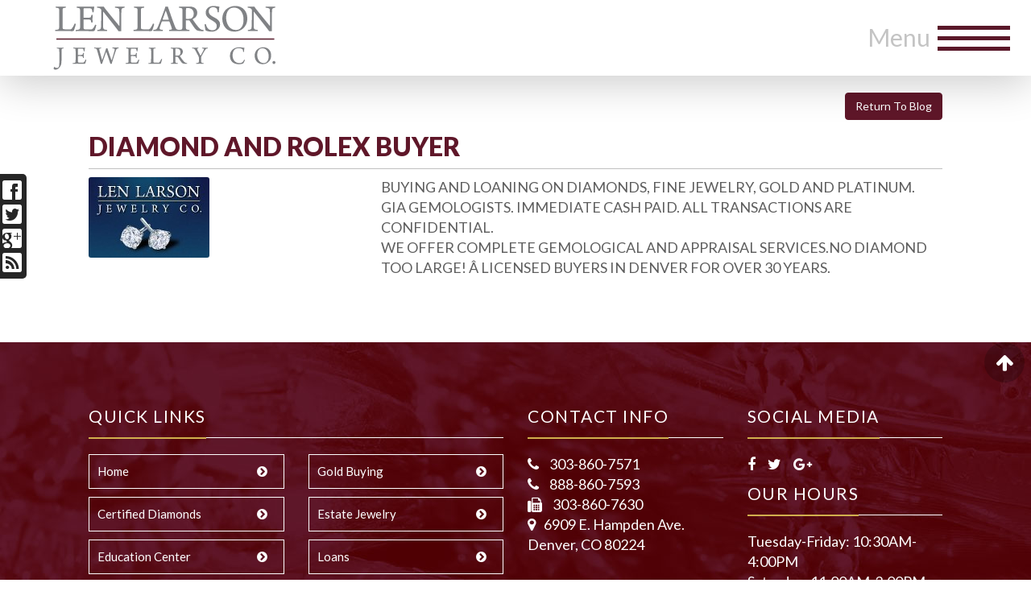

--- FILE ---
content_type: text/html;charset=UTF-8
request_url: http://golddenver.net/blog/10127/DIAMOND-AND-ROLEX-BUYER
body_size: 7577
content:

<!DOCTYPE html>
<html lang="en"><head>
  
    <meta charset="utf-8">
    <meta http-equiv="X-UA-Compatible" content="IE=edge">
    <meta name="viewport" content="width=device-width, height=device-height, initial-scale=1.0, minimum-scale=1.0">
    
    <meta name="description" content="Len Larson Jewelry Company in Denver has been buying gold, platinum, and large diamonds since 1978 and is a trusted source of quality loose diamonds, fine jewelry, and precious gemstones.">
    <meta name="keywords" content="Denver Gold Buying, Denver Platinum Buying, Denver Diamond Buying, Denver Fine Jewelry, Denver Precious Gemstones, ">
    <meta name="author" content="Omnia Marketing Systems">
    <title>DIAMOND AND ROLEX BUYER</title>
		
    <link rel="shortcut icon" href="//golddenver.net/userfiles/1164/favicon.ico">
    
        <link href="https://maxcdn.bootstrapcdn.com/bootstrap/3.3.7/css/bootstrap.min.css" rel="stylesheet">
      
    
    <link rel="stylesheet" href="https://cdnjs.cloudflare.com/ajax/libs/jquery-confirm/3.3.0/jquery-confirm.min.css">
    <link rel="stylesheet" href="/css/hover.css">
    <link rel="stylesheet" href="/css/hamburgers.min.css">
    
      <link href="//maxcdn.bootstrapcdn.com/font-awesome/4.7.0/css/font-awesome.min.css" rel="stylesheet">
    
    <link href="/css/merge.css" type="text/css" rel="stylesheet">
    
      <link href="/css/global_dwd.css" type="text/css" rel="stylesheet"> 
      <link href="/css/snip.css" type="text/css" rel="stylesheet">
      <link href='//fonts.googleapis.com/css?family=Lato:400,900' rel='stylesheet' type='text/css'> 
    <link href="/css/animate.css" type="text/css" rel="stylesheet">
    
    <link href="//ajax.googleapis.com/ajax/libs/jqueryui/1.12.0/themes/base/jquery-ui.css" rel="stylesheet">
    
    <script src="/js/cssua.min.js"></script>
    <script src="//ajax.googleapis.com/ajax/libs/jquery/1.11.1/jquery.min.js"></script>
    <!-- HTML5 shim and Respond.js IE8 support of HTML5 elements and media queries -->
    <!--[if lt IE 9]>
    <script src="https://oss.maxcdn.com/libs/html5shiv/3.7.0/html5shiv.js"></script>
  	<script src="https://oss.maxcdn.com/libs/respond.js/1.3.0/respond.min.js"></script>
    <![endif]-->
      
    
      <script src="//ajax.googleapis.com/ajax/libs/jqueryui/1.12.0/jquery-ui.min.js"></script>
    
        <script src="//maxcdn.bootstrapcdn.com/bootstrap/3.3.7/js/bootstrap.min.js"></script>
          
    <script src="https://cdnjs.cloudflare.com/ajax/libs/jquery-confirm/3.3.0/jquery-confirm.min.js"></script>
    <script src="/js/jquery.cookie.js"></script>
    <script src="//cdnjs.cloudflare.com/ajax/libs/jquery-nivoslider/3.2/jquery.nivo.slider.pack.min.js"></script>
    <script src="//cdnjs.cloudflare.com/ajax/libs/wow/1.1.2/wow.min.js"></script>
    <script src="/js/colorPicker/jQueryColorPicker.min.js"></script>
    <script src="/js/jquery.mobile.custom.min.js"></script>
    <script src="/js/global_dwd.js"></script>
    
    
    <script src="//golddenver.net/js/additionalJS.cfm?pageid=23843&siteid=1164&v=55&ref=inside&editPage=0" id="additionalJSLink"></script>
    <script src="https://cdnjs.cloudflare.com/ajax/libs/masonry/4.2.2/masonry.pkgd.min.js"></script>
		<link href="https://fonts.googleapis.com/css?family=Lato:400,400i,900" rel="stylesheet">

<script>
  (function(i,s,o,g,r,a,m){i['GoogleAnalyticsObject']=r;i[r]=i[r]||function(){
  (i[r].q=i[r].q||[]).push(arguments)},i[r].l=1*new Date();a=s.createElement(o),
  m=s.getElementsByTagName(o)[0];a.async=1;a.src=g;m.parentNode.insertBefore(a,m)
  })(window,document,'script','https://www.google-analytics.com/analytics.js','ga');

  ga('create', 'UA-27978918-1', 'auto');
  ga('send', 'pageview');

</script> 
    <!-- Google Tag Manager -->    
    
    <script>
      wow = new WOW({
        offset: 70,          
        mobile: true,       
      })
      wow.init();
    </script>
    <style>
      .wow {visibility: hidden;}
      
      
    </style>
    
    <script src="https://www.google.com/recaptcha/api.js?hl=en"></script>
  
<meta property="og:title" content="DIAMOND AND ROLEX BUYER" />
<meta property="og:type" content="article" />
<meta property="og:url" content="http://golddenver.net/blog/10127/DIAMOND-AND-ROLEX-BUYER" />

<meta property="og:image" content="http://golddenver.net/userfiles/1164/images/default_blog_image.jpg" />

  <link href="//golddenver.net/css/1164.css?v=55" type="text/css" rel="stylesheet">

	<link href="//golddenver.net/css/additionalStyles.cfm?pageid=23843&siteid=1164&v=55&ref=inside" type="text/css" rel="stylesheet" id="additionalStylesLink">
</head>
  <body class="blog-detail-page">
  <div class="oms-wrapper"> 
<header class="header_blog-detail-page">

<div class="hidden-xs no-print">
  <div class="socialiconbarvertical socialiconbar-left socialiconbar-fixed-left socialsidebar">
    <ul>
      
			<li><a href="http://www.facebook.com/pages/Len-Larson-Jewelry-Company/120412177930" target="_blank" class="btn btn-xs social white facebook"></a></li> <li><a href="http://twitter.com/lenlarsongold" target="_blank" class="btn btn-xs social white twitter"></a></li> <li><a href="http://plus.google.com/b/102743789747397178251/+LenLarsonJewelryCoDenver?pageId=102743789747397178251" target="_blank" class="btn btn-xs social white google_plus"></a></li> 
      <li><a href="/feed/" target="_blank" class="btn btn-xs social white rss"></a></li>
    </ul>
  </div>
</div>
<div class="visible-xs-block hidden-sm hidden-md hidden-lg d-md-none container-fluid no-print" id="socialiconbarmobilefix">
  <div class="row">
  <div class="socialiconbarmobile col-xs-9">
    <ul>
			
			<li><a href="http://www.facebook.com/pages/Len-Larson-Jewelry-Company/120412177930" target="_blank" class="btn btn-xs social white facebook"></a></li> <li><a href="http://twitter.com/lenlarsongold" target="_blank" class="btn btn-xs social white twitter"></a></li> <li><a href="http://plus.google.com/b/102743789747397178251/+LenLarsonJewelryCoDenver?pageId=102743789747397178251" target="_blank" class="btn btn-xs social white google_plus"></a></li> 
      <li><a href="/feed/" target="_blank" class="btn btn-xs social white rss"></a></li>
    </ul>
  </div>
  <div class="socialiconbarmobileext col-xs-3">
    	<div class="row">
				
				<div class="col-xs-6"><a href="https://www.google.com/maps/place/Len+Larson+Jewelry+Co/@39.6535385,-104.9103946,17z/data=!4m13!1m7!3m6!1s0x876c876e96268b9d:0xdf4d56e185050f0f!2s6909+E+Hampden+Ave,+Denver,+CO+80224!3b1!8m2!3d39.6535385!4d-104.9082059!3m4!1s0x876c876e97daf00d:0x3b61dd62165f2f3a!8m2!3d39.6534687!4d-104.9082662" target="_blank"><span class="glyphicon glyphicon-map-marker"></span></a></div>
        
        <div class="col-xs-6"><a href="tel:888-860-7593"><span class="glyphicon glyphicon-phone-alt"></span></a></div>
        
      </div>
  </div>
  </div>
</div>

<nav class="navbar navbar-default navbar-fixed-top" role="navigation">
	<div class="container-fluid" style="padding-left: 0; padding-right: 0;" id="headerContainer">
  	<div class="navbar-header">
      <div class="inner-header container-fluid">
      <button type="button" class="navbar-toggle" data-toggle="collapse" data-target=".navbar-collapse">
        <span class="sr-only">Toggle navigation</span>
        <span class="icon-bar"></span>
        <span class="icon-bar"></span>
        <span class="icon-bar"></span>
      </button>
			
      <div class="brandingLogoHolder">
        <a href="http://golddenver.net/index.cfm"><img src="/userfiles/1164/images/len-larson-logo.svg" class="img-responsive brandingdiv"></a>
      </div>
      <style>.wow {visibility: hidden;}</style>
      </div>
    </div>
  </div>
  <div class="container-fluid" style="padding-left: 0; padding-right: 0;" id="navContainer">
    <div class="collapse navbar-collapse">
    	<div class="inner-menu container-fluid" style="padding-left: 0; padding-right: 0;">
			
  <ul class="nav navbar-nav navbar-right">
    <li><a tabindex="0" class="clickable" href="//golddenver.net/Home">Home</a></li><li><a tabindex="0" class="clickable" href="//golddenver.net/certified-diamonds">Certified Diamonds</a></li><li><a tabindex="0" class="clickable" href="//golddenver.net/Estate-Jewelry">Estate Jewelry</a></li><li><a tabindex="0" class="clickable" href="//golddenver.net/jewelry-loans-denver">Loans</a></li><li><a tabindex="0" class="clickable" href="//golddenver.net/Gold-Buying">Gold Buying</a></li><li><a tabindex="0" class="clickable" href="//golddenver.net/Education-Center">Education Center</a></li><li><a tabindex="0" class="clickable" href="//golddenver.net/blogs-latest-news">Blog & Latest News</a></li><li><a tabindex="0" class="clickable" href="//golddenver.net/Len-Larson-Jewelry-Gold-Buying-in-Denver-About">About</a></li><li><a tabindex="0" class="clickable" href="//golddenver.net/Contact">Contact</a></li> 
  </ul>
	
      </div>
    </div><!--/.nav-collapse -->
  </div>
</nav> <!-- / .navigation -->
</header>

    <!-- Wrapper -->
    <div class="wrapper wrapper-home wrapper-fixed">
    <div class="menu-label hidden-xxs">
    Menu
</div>
<!-- ======================================== -->
<!-- Mobile Header CTA Buttons -->
<div class="pre-header-mobile visible-xs" style="position: fixed; left: 0; top: 0; width: 100%; padding: 0 10px 0 10px; height: 32px; line-height: 32px; background: #5F1729; z-index: 500; border-radius:0px">
    <div class="container" style="padding: 0 5px;">
        <div class="row">
            <div class="col-xs-4 text-center" style="padding: 0 5px; border-right:1px solid rgba(255,255,255,0.3);">
                <a href="#" data-toggle="modal" data-target="#HaveAQuestion" class="btn btn-xs header-cta-btn" style="width: 100%; margin-top: -2px;">Have A Question?</a>
            </div>
            <div class="col-xs-4 text-center" style="padding: 0 5px; border-right:1px solid rgba(255,255,255,0.3);">
                <a href="tel:3038607571" class="btn btn-xs header-cta-btn" style="width: 100%; margin-top: -2px;"><i class="fa fa-phone pr-5" aria-hidden="true"></i>303-860-7571</a>
            </div>
            <div class="col-xs-4 text-center regCartbut" style="padding: 0 5px;">
                <a href="https://www.google.com/maps?ll=39.653469,-104.908266&z=14&t=m&hl=en&gl=US&mapclient=embed&cid=4278944534330552122" target="_blank" class="btn btn-xs header-cta-btn" style="width: 100%; margin-top: -2px;"><i class="fa fa-map-marker pr-5" aria-hidden="true"></i>
Directions</a>
            </div>
        </div>
    </div>
</div>
    <div id="savecontent">
      
<section class="oms-blog-detail py-5">
  <div class="container blog-wrapper">
    <div class="row">
      <div class="col-lg-12">
        <div class="blog blog-detail">
          <div class="blog-desc">
            <a class="btn btn-primary btn-custom" style="float: right;" href="http://golddenver.net/blogs-latest-news">Return To Blog</a>
            <h3 style="clear: right;"> DIAMOND AND ROLEX BUYER</h3>
            
            <hr style="padding: 0; margin: 0;">							
            <p class="text-muted"></p>
            <div class="row">
            
              <div class="col-xs-12 col-sm-6 col-lg-4"><a href="/userfiles/1164/images/default_blog_image.jpg" class="fancygallery" rel="gallery1"><img class="img-responsive" src="/userfiles/1164/images/default_blog_image.jpg" alt="" style="margin: 0;"></a></div>           
            
              <div class="col-xs-12 col-sm-6 col-lg-8" style="padding-top: 0;">
              BUYING AND LOANING ON DIAMONDS, FINE JEWELRY, GOLD AND PLATINUM. GIA GEMOLOGISTS. IMMEDIATE CASH PAID. ALL TRANSACTIONS ARE CONFIDENTIAL.<br />
WE OFFER COMPLETE GEMOLOGICAL AND APPRAISAL SERVICES.NO DIAMOND TOO LARGE! Â LICENSED BUYERS IN DENVER FOR OVER 30 YEARS.
              </div><!-- close col -->
            </div><!-- close row -->

          </div><!-- close blog desc -->
        </div><!-- close blog -->
      </div><!-- close col -->
    </div> <!-- / .row -->
  </div> <!-- / .container -->
</section> <!-- / .section -->

<script type="application/ld+json">
{
  "@context": "http://schema.org",
  "@type": "NewsArticle",
  "mainEntityOfPage": {
    "@type": "WebPage",
    "@id": "http://golddenver.net/blog/10127/DIAMOND-AND-ROLEX-BUYER"
  },
  "headline": "Article headline",
  "image": [
    "http://golddenver.net/userfiles/1164/images/default_blog_image.jpg"
   ],
  "datePublished": "2014-10-14T00:00:00+07:00",
  "dateModified": "2024-02-17T13:21:00+07:00",
  "author": {
    "@type": "Person",
    "name": "Len Larson Jewelry"
  },
   "publisher": {
    "@type": "Organization",
    "name": "Len Larson Jewelry",
    "logo": {
      "@type": "ImageObject",
      "url": "https://denverwebsitedesigns.com/images/dwd_structured.png"
    }
  },
  "description": "DIAMOND AND ROLEX BUYER"
}
</script>

    </div> 
    </div> <!-- / .wrapper -->

		<!-- Modals -->
		
    <!--Footer-->
    <footer class="omsFooter footer_blog-detail-page">
      <!-- Scroll To Top Button -->
<div class="row flex-container scrollToTop circle snip scrollto" href="header" style="display: flex; align-items: center; flex-wrap: nowrap;">
<div class="flexy flex-content smaller text-center">
<div id="dwd_6252" style="display: block; align-items: center;"><i aria-hidden="true" class="fa fa-lg fa-arrow-up" style="margin-left:14px;"></i></div>
</div>
</div>
<!-- Footer Color Wrap -->

<div class="snip padding-top-bottom mb-10 invert-links" style="background:#00B3E0 url(/userfiles/1164/images/footer-bg.jpg) repeat fixed;"><!-- Footer Content -->
<div class="container wow animated fadeIn padding-top" data-wow-delay=".05s">
<div class="row">
<div class="col-sm-6">
<div class="heading-footer">
<h4 class="color-4" style="margin-top: 0;">Quick Links</h4>
</div>

<div class="row footerlinks" style="padding-bottom: 20px;">
<div class="col-xxs-12-footer col-xs-6 col-sm-6 col-md-6"><a class="btn btn-footer" href="/index.html" style="width: 100%;"><span class="pull-left">Home</span><span class="pull-right"><i class="fa fa-chevron-circle-right tan pr-10"></i></span></a></div>

<div class="col-xxs-12-footer col-xs-6 col-sm-6 col-md-6"><a class="btn btn-footer" href="/Gold-Buying" style="width: 100%;"><span class="pull-left">Gold Buying</span><span class="pull-right"><i class="fa fa-chevron-circle-right tan pr-10"></i></span></a></div>

<div class="col-xxs-12-footer col-xs-6 col-sm-6 col-md-6"><a class="btn btn-footer" href="/certified-diamonds" style="width: 100%;"><span class="pull-left">Certified Diamonds</span><span class="pull-right"><i class="fa fa-chevron-circle-right tan pr-10"></i></span></a></div>

<div class="col-xxs-12-footer col-xs-6 col-sm-6 col-md-6"><a class="btn btn-footer" href="/Estate-Jewelry" style="width: 100%;"><span class="pull-left">Estate Jewelry</span><span class="pull-right"><i class="fa fa-chevron-circle-right tan pr-10"></i></span></a></div>

<div class="col-xxs-12-footer col-xs-6 col-sm-6 col-md-6"><a class="btn btn-footer" href="/Education-Center" style="width: 100%;"><span class="pull-left">Education Center</span><span class="pull-right"><i class="fa fa-chevron-circle-right tan pr-10"></i></span></a></div>

<div class="col-xxs-12-footer col-xs-6 col-sm-6 col-md-6"><a class="btn btn-footer" href="/jewelry-loans-denver" style="width: 100%;"><span class="pull-left">Loans</span><span class="pull-right"><i class="fa fa-chevron-circle-right tan pr-10"></i></span></a></div>

<div class="col-xxs-12-footer col-xs-6 col-sm-6 col-md-6"><a class="btn btn-footer" href="/Len-Larson-Jewelry-Gold-Buying-in-Denver-About" style="width: 100%;"><span class="pull-left">About</span><span class="pull-right"><i class="fa fa-chevron-circle-right tan pr-10"></i></span></a></div>

<div class="col-xxs-12-footer col-xs-6 col-sm-6 col-md-6"><a class="btn btn-footer" href="/Contact" style="width: 100%;"><span class="pull-left">Contact</span><span class="pull-right"><i class="fa fa-chevron-circle-right tan pr-10"></i></span></a></div>
</div>
</div>

<div class="col-sm-6" style="margin-bottom: 20px;">
<div class="row">
<div class="col-sm-6">
<div class="heading-footer">
<h4 class="color-4" style="margin-top: 0;">Contact Info</h4>
</div>

<div><i aria-hidden="true" class="fa fa-phone pr-10"></i><a href="tel:3038607571"> 303-860-7571</a><br />
<i aria-hidden="true" class="fa fa-phone pr-10"></i><a href="tel:18888607593"> 888-860-7593</a><br />
<i aria-hidden="true" class="fa fa-fax pr-10"></i><a href="tel:3038607630"> 303-860-7630</a>

<p><a href="https://www.google.com/maps?ll=39.653469,-104.908266&amp;z=14&amp;t=m&amp;hl=en&amp;gl=US&amp;mapclient=embed&amp;cid=4278944534330552122" target="_blank"><i aria-hidden="true" class="fa fa-map-marker pr-10"></i>6909 E. Hampden Ave.<br />
Denver, CO 80224</a></p>
</div>
</div>

<div class="col-sm-6">
<div class="heading-footer">
<h4 class="color-4" style="margin-top: 0;">Social Media</h4>
</div>

<ul class="social-links circle list-inline">
	<li class="ph-15"><a href="http://www.facebook.com/pages/Len-Larson-Jewelry-Company/120412177930" target="_blank"><i class="fa fa-facebook"></i></a></li>
	<li class="ph-15"><a href="http://twitter.com/lenlarsongold" target="_blank"><i class="fa fa-twitter"></i></a></li>
	<li class="ph-15"><a href="http://plus.google.com" target="_blank"><i class="fa fa-google-plus"></i></a></li>
</ul>

<div class="heading-footer">
<h4 class="color-4" style="margin-top: 0;">Our Hours</h4>
</div>

<p style="color:#fff;">Tuesday-Friday: 10:30AM-4:00PM<br />
Saturday: 11:00AM-3:00PM<br />
Closed Sunday &amp; Monday</p>
</div>
</div>
</div>
</div>
</div>
</div>
<!-- Color Bars on bottom of footer -->

<div class="snip" style="background:#fff; width:100%; height:0px;">&nbsp;</div>

<div class="snip color-bar margin-bottom" style="width:100%; height:16px;">&nbsp;</div>
<!-- Company logos and Social Media Links --><!-- Have A Question Modal -->

<div class="modal fade" id="HaveAQuestion">
<div class="modal-dialog"><!-- Modal content-->
<div class="modal-content">
<div class="modal-header"><button class="close" data-dismiss="modal" type="button"><i class="fa fa-2x fa-times-circle-o"></i></button>

<h4 class="modal-title" style="color:#fff;">Have A Question?</h4>
</div>

<div class="modal-body">
<p>Please fill out the form below.</p>

<p>
      <form role="form" id="tForm_2362" method="post" enctype="multipart/form-data" action="/submitForm.cfm">
        <input type="hidden" name="formsc" id="formsc_2362" value="FORM_M6L7W9CU">
        <input type="hidden" name="capval" id="capval_2362" value="798872EC6E778AAB7B3DB374839F9DCC2821B9D7A23E">
        
            <input type="hidden" name="source" id="source_2362_2362" value="Direct">
        
            <input type="hidden" name="status" id="status_2362_2362" value="New Lead">
        
            <div class="form-group">
              <input placeholder="Name *" class="form-control" name="FIRSTNAME" id="field_FIRSTNAME_2362" type="text" maxlength="100" required>
            </div>
          
            <div class="form-group">
              <input placeholder="Email *" class="form-control" name="EMAILADDRESS" id="field_EMAILADDRESS_2362" type="email" maxlength="100" required>
            </div>
          
          <div class="form-group" style="">
            <textarea placeholder="Comments or Questions " class="form-control" name="COMMENTS" id="field_COMMENTS_2362" maxlength="500"></textarea>
          </div>
           
          <div class="form-group oms-captcha">
            <label>
              <span class="req">*</span>&nbsp;Please answer to help us eliminate spam
            </label>
            <div class="form-control text-center">
              <img src="/images/numbers/siete.png" class="p-1" style="height: 20px;"><img src="/images/numbers/plus.png" class="p-1" style="height: 20px;"><img src="/images/numbers/seis.png" class="p-1" style="height: 20px;">
            </div>
          </div>
          <div class="form-group oms-captcha">
            <input type="text" name="antispam" id="antispam" class="form-control" maxlength="2" required="">
          </div>
          <div class="form-group">
            <button class="btn btn-primary" name="submitForm" id="submitForm_2362" type="submit">Submit</button>
          </div>
        
      </form>
      </p>
</div>

<div class="modal-footer"><button class="btn btn-default" data-dismiss="modal" type="button">Close</button></div>
</div>
</div>
</div> 
      <div class="container copyrightWrapper">
        <div class="row">
          <div class="col-sm-12">
            <div class="copyright">
            <div class="footerLinks">
            	<a class="sitemap-link" href="/sitemap.cfm">sitemap</a> | <a  class="sitemap-xml-link" href="/golddenver-net-sitemap.xml">sitemap xml</a> | <a  class="rss-link" href="/feed">rss feed</a>
               | 
                  <a class="fancylogin" href="##" rel="nofollow">sign in</a>
                <br /><br />
              
               </div>
							<div class="footerCopy">&copy;2025&nbsp;Len Larson Jewelry</div><br />
              <div class="footerDWD"><p><a href="http://denverwebsitedesigns.com">Site Designed by Denver Website Designs</a></p></div>
							
            </div>
          </div>
        </div>
      </div>
    </footer>
    
<script>
$(function() {
	$("*[contenteditable]").prop("contenteditable",false);
	
	$(".fancylogin").fancybox({ 
    type: "iframe", 
    href: "//golddenver.net/includes/loginForm_a.cfm?s=1164", 
    margin: 0, 
    closeBtn: false, 
    wrapCSS: "loginBox", 
    width: 320, 
    height: 230, 
    afterShow: function() { $("#userName").focus(); } });
	
});
</script> 
  </div>

  
  </div>
  <div id="header_recaptcha" class="g-recaptcha" data-sitekey="6LdSEZEUAAAAAD355f5isunNsV8pIazt4c0UQzi9" data-size="invisible" data-callback="recaptcha_submit"></div>
  </body>
</html>



--- FILE ---
content_type: text/html; charset=utf-8
request_url: https://www.google.com/recaptcha/api2/anchor?ar=1&k=6LdSEZEUAAAAAD355f5isunNsV8pIazt4c0UQzi9&co=aHR0cDovL2dvbGRkZW52ZXIubmV0Ojgw&hl=en&v=TkacYOdEJbdB_JjX802TMer9&size=invisible&anchor-ms=20000&execute-ms=15000&cb=nslcm2c172pf
body_size: 45599
content:
<!DOCTYPE HTML><html dir="ltr" lang="en"><head><meta http-equiv="Content-Type" content="text/html; charset=UTF-8">
<meta http-equiv="X-UA-Compatible" content="IE=edge">
<title>reCAPTCHA</title>
<style type="text/css">
/* cyrillic-ext */
@font-face {
  font-family: 'Roboto';
  font-style: normal;
  font-weight: 400;
  src: url(//fonts.gstatic.com/s/roboto/v18/KFOmCnqEu92Fr1Mu72xKKTU1Kvnz.woff2) format('woff2');
  unicode-range: U+0460-052F, U+1C80-1C8A, U+20B4, U+2DE0-2DFF, U+A640-A69F, U+FE2E-FE2F;
}
/* cyrillic */
@font-face {
  font-family: 'Roboto';
  font-style: normal;
  font-weight: 400;
  src: url(//fonts.gstatic.com/s/roboto/v18/KFOmCnqEu92Fr1Mu5mxKKTU1Kvnz.woff2) format('woff2');
  unicode-range: U+0301, U+0400-045F, U+0490-0491, U+04B0-04B1, U+2116;
}
/* greek-ext */
@font-face {
  font-family: 'Roboto';
  font-style: normal;
  font-weight: 400;
  src: url(//fonts.gstatic.com/s/roboto/v18/KFOmCnqEu92Fr1Mu7mxKKTU1Kvnz.woff2) format('woff2');
  unicode-range: U+1F00-1FFF;
}
/* greek */
@font-face {
  font-family: 'Roboto';
  font-style: normal;
  font-weight: 400;
  src: url(//fonts.gstatic.com/s/roboto/v18/KFOmCnqEu92Fr1Mu4WxKKTU1Kvnz.woff2) format('woff2');
  unicode-range: U+0370-0377, U+037A-037F, U+0384-038A, U+038C, U+038E-03A1, U+03A3-03FF;
}
/* vietnamese */
@font-face {
  font-family: 'Roboto';
  font-style: normal;
  font-weight: 400;
  src: url(//fonts.gstatic.com/s/roboto/v18/KFOmCnqEu92Fr1Mu7WxKKTU1Kvnz.woff2) format('woff2');
  unicode-range: U+0102-0103, U+0110-0111, U+0128-0129, U+0168-0169, U+01A0-01A1, U+01AF-01B0, U+0300-0301, U+0303-0304, U+0308-0309, U+0323, U+0329, U+1EA0-1EF9, U+20AB;
}
/* latin-ext */
@font-face {
  font-family: 'Roboto';
  font-style: normal;
  font-weight: 400;
  src: url(//fonts.gstatic.com/s/roboto/v18/KFOmCnqEu92Fr1Mu7GxKKTU1Kvnz.woff2) format('woff2');
  unicode-range: U+0100-02BA, U+02BD-02C5, U+02C7-02CC, U+02CE-02D7, U+02DD-02FF, U+0304, U+0308, U+0329, U+1D00-1DBF, U+1E00-1E9F, U+1EF2-1EFF, U+2020, U+20A0-20AB, U+20AD-20C0, U+2113, U+2C60-2C7F, U+A720-A7FF;
}
/* latin */
@font-face {
  font-family: 'Roboto';
  font-style: normal;
  font-weight: 400;
  src: url(//fonts.gstatic.com/s/roboto/v18/KFOmCnqEu92Fr1Mu4mxKKTU1Kg.woff2) format('woff2');
  unicode-range: U+0000-00FF, U+0131, U+0152-0153, U+02BB-02BC, U+02C6, U+02DA, U+02DC, U+0304, U+0308, U+0329, U+2000-206F, U+20AC, U+2122, U+2191, U+2193, U+2212, U+2215, U+FEFF, U+FFFD;
}
/* cyrillic-ext */
@font-face {
  font-family: 'Roboto';
  font-style: normal;
  font-weight: 500;
  src: url(//fonts.gstatic.com/s/roboto/v18/KFOlCnqEu92Fr1MmEU9fCRc4AMP6lbBP.woff2) format('woff2');
  unicode-range: U+0460-052F, U+1C80-1C8A, U+20B4, U+2DE0-2DFF, U+A640-A69F, U+FE2E-FE2F;
}
/* cyrillic */
@font-face {
  font-family: 'Roboto';
  font-style: normal;
  font-weight: 500;
  src: url(//fonts.gstatic.com/s/roboto/v18/KFOlCnqEu92Fr1MmEU9fABc4AMP6lbBP.woff2) format('woff2');
  unicode-range: U+0301, U+0400-045F, U+0490-0491, U+04B0-04B1, U+2116;
}
/* greek-ext */
@font-face {
  font-family: 'Roboto';
  font-style: normal;
  font-weight: 500;
  src: url(//fonts.gstatic.com/s/roboto/v18/KFOlCnqEu92Fr1MmEU9fCBc4AMP6lbBP.woff2) format('woff2');
  unicode-range: U+1F00-1FFF;
}
/* greek */
@font-face {
  font-family: 'Roboto';
  font-style: normal;
  font-weight: 500;
  src: url(//fonts.gstatic.com/s/roboto/v18/KFOlCnqEu92Fr1MmEU9fBxc4AMP6lbBP.woff2) format('woff2');
  unicode-range: U+0370-0377, U+037A-037F, U+0384-038A, U+038C, U+038E-03A1, U+03A3-03FF;
}
/* vietnamese */
@font-face {
  font-family: 'Roboto';
  font-style: normal;
  font-weight: 500;
  src: url(//fonts.gstatic.com/s/roboto/v18/KFOlCnqEu92Fr1MmEU9fCxc4AMP6lbBP.woff2) format('woff2');
  unicode-range: U+0102-0103, U+0110-0111, U+0128-0129, U+0168-0169, U+01A0-01A1, U+01AF-01B0, U+0300-0301, U+0303-0304, U+0308-0309, U+0323, U+0329, U+1EA0-1EF9, U+20AB;
}
/* latin-ext */
@font-face {
  font-family: 'Roboto';
  font-style: normal;
  font-weight: 500;
  src: url(//fonts.gstatic.com/s/roboto/v18/KFOlCnqEu92Fr1MmEU9fChc4AMP6lbBP.woff2) format('woff2');
  unicode-range: U+0100-02BA, U+02BD-02C5, U+02C7-02CC, U+02CE-02D7, U+02DD-02FF, U+0304, U+0308, U+0329, U+1D00-1DBF, U+1E00-1E9F, U+1EF2-1EFF, U+2020, U+20A0-20AB, U+20AD-20C0, U+2113, U+2C60-2C7F, U+A720-A7FF;
}
/* latin */
@font-face {
  font-family: 'Roboto';
  font-style: normal;
  font-weight: 500;
  src: url(//fonts.gstatic.com/s/roboto/v18/KFOlCnqEu92Fr1MmEU9fBBc4AMP6lQ.woff2) format('woff2');
  unicode-range: U+0000-00FF, U+0131, U+0152-0153, U+02BB-02BC, U+02C6, U+02DA, U+02DC, U+0304, U+0308, U+0329, U+2000-206F, U+20AC, U+2122, U+2191, U+2193, U+2212, U+2215, U+FEFF, U+FFFD;
}
/* cyrillic-ext */
@font-face {
  font-family: 'Roboto';
  font-style: normal;
  font-weight: 900;
  src: url(//fonts.gstatic.com/s/roboto/v18/KFOlCnqEu92Fr1MmYUtfCRc4AMP6lbBP.woff2) format('woff2');
  unicode-range: U+0460-052F, U+1C80-1C8A, U+20B4, U+2DE0-2DFF, U+A640-A69F, U+FE2E-FE2F;
}
/* cyrillic */
@font-face {
  font-family: 'Roboto';
  font-style: normal;
  font-weight: 900;
  src: url(//fonts.gstatic.com/s/roboto/v18/KFOlCnqEu92Fr1MmYUtfABc4AMP6lbBP.woff2) format('woff2');
  unicode-range: U+0301, U+0400-045F, U+0490-0491, U+04B0-04B1, U+2116;
}
/* greek-ext */
@font-face {
  font-family: 'Roboto';
  font-style: normal;
  font-weight: 900;
  src: url(//fonts.gstatic.com/s/roboto/v18/KFOlCnqEu92Fr1MmYUtfCBc4AMP6lbBP.woff2) format('woff2');
  unicode-range: U+1F00-1FFF;
}
/* greek */
@font-face {
  font-family: 'Roboto';
  font-style: normal;
  font-weight: 900;
  src: url(//fonts.gstatic.com/s/roboto/v18/KFOlCnqEu92Fr1MmYUtfBxc4AMP6lbBP.woff2) format('woff2');
  unicode-range: U+0370-0377, U+037A-037F, U+0384-038A, U+038C, U+038E-03A1, U+03A3-03FF;
}
/* vietnamese */
@font-face {
  font-family: 'Roboto';
  font-style: normal;
  font-weight: 900;
  src: url(//fonts.gstatic.com/s/roboto/v18/KFOlCnqEu92Fr1MmYUtfCxc4AMP6lbBP.woff2) format('woff2');
  unicode-range: U+0102-0103, U+0110-0111, U+0128-0129, U+0168-0169, U+01A0-01A1, U+01AF-01B0, U+0300-0301, U+0303-0304, U+0308-0309, U+0323, U+0329, U+1EA0-1EF9, U+20AB;
}
/* latin-ext */
@font-face {
  font-family: 'Roboto';
  font-style: normal;
  font-weight: 900;
  src: url(//fonts.gstatic.com/s/roboto/v18/KFOlCnqEu92Fr1MmYUtfChc4AMP6lbBP.woff2) format('woff2');
  unicode-range: U+0100-02BA, U+02BD-02C5, U+02C7-02CC, U+02CE-02D7, U+02DD-02FF, U+0304, U+0308, U+0329, U+1D00-1DBF, U+1E00-1E9F, U+1EF2-1EFF, U+2020, U+20A0-20AB, U+20AD-20C0, U+2113, U+2C60-2C7F, U+A720-A7FF;
}
/* latin */
@font-face {
  font-family: 'Roboto';
  font-style: normal;
  font-weight: 900;
  src: url(//fonts.gstatic.com/s/roboto/v18/KFOlCnqEu92Fr1MmYUtfBBc4AMP6lQ.woff2) format('woff2');
  unicode-range: U+0000-00FF, U+0131, U+0152-0153, U+02BB-02BC, U+02C6, U+02DA, U+02DC, U+0304, U+0308, U+0329, U+2000-206F, U+20AC, U+2122, U+2191, U+2193, U+2212, U+2215, U+FEFF, U+FFFD;
}

</style>
<link rel="stylesheet" type="text/css" href="https://www.gstatic.com/recaptcha/releases/TkacYOdEJbdB_JjX802TMer9/styles__ltr.css">
<script nonce="Fm0paXRE_-dPe1R3k7NyqA" type="text/javascript">window['__recaptcha_api'] = 'https://www.google.com/recaptcha/api2/';</script>
<script type="text/javascript" src="https://www.gstatic.com/recaptcha/releases/TkacYOdEJbdB_JjX802TMer9/recaptcha__en.js" nonce="Fm0paXRE_-dPe1R3k7NyqA">
      
    </script></head>
<body><div id="rc-anchor-alert" class="rc-anchor-alert"></div>
<input type="hidden" id="recaptcha-token" value="[base64]">
<script type="text/javascript" nonce="Fm0paXRE_-dPe1R3k7NyqA">
      recaptcha.anchor.Main.init("[\x22ainput\x22,[\x22bgdata\x22,\x22\x22,\[base64]/[base64]/[base64]/[base64]/[base64]/MjU1Onk/NToyKSlyZXR1cm4gZmFsc2U7cmV0dXJuIEMuWj0oUyhDLChDLk9ZPWIsaz1oKHk/[base64]/[base64]/[base64]/[base64]/[base64]/bmV3IERbUV0oZlswXSk6Yz09Mj9uZXcgRFtRXShmWzBdLGZbMV0pOmM9PTM/bmV3IERbUV0oZlswXSxmWzFdLGZbMl0pOmM9PTQ/[base64]/[base64]/[base64]\x22,\[base64]\\u003d\x22,\x22w7bClSMIGSAjw6fCukwbw6smw4QrwrDCmMOgw6rCnxBlw5QfK8KHIsO2d8KGfsKscnnCkQJ0TB5cwprCnsO3d8OrLBfDh8KWV8Omw6JPwpnCs3nCuMOnwoHCujPCjsKKwrLDrV7DiGbCt8O8w4DDj8KjBsOHGsK5w7htNMKxwrkUw6DCo8K8SMOBwqPDtk1/[base64]/IFYCwqzDlRTCucKGw5kiwrNhGkjCm8OrbcO6RCgkAcO4w5jCnkfDpEzCv8KIXcKpw6lsw5zCvigHw4McwqTDmsOBcTMYw41TTMKuD8O1PwlCw7LDpsOXYTJ4wrzCoVAmw6doCMKwwrkswrdAw5oVOMKuw7QVw7wVQg54ZMOtwoI/wpbCoF0TZk/DsR1WwoHDi8O1w6YUwrnCtlNha8OyRsKRRU0mwqsVw43DhcOTD8O2woQrw44Yd8KAw40ZTSlMIMKKE8K+w7DDpcOhKMOHTF/DuGpxJRkSUE5nwqvCocOeK8KSNcOTw7LDtzjCoEvCjg5fwrVxw6bDqmEdMTBiTsO0WRt+w5rCh13Cr8Kjw5xuwo3Ci8KSw4/Ck8Kcw44gwpnCpGlCw5nCjcKXw4TCoMO6w53DjyYHwo1aw5TDhMOywpHDiU/[base64]/[base64]/DtSHCssO/WnkpF386O0wAd8Kpw4t/MwIoUsO8YMOmC8Oew5sEd1A0RQN7wpfCu8OoRl00DizDgsK0w6Aiw7nDhSByw6s3Yg03YsKYwr4EB8KLJ2l3wozDp8KTwpY6wp4Jw68/HcOiw5PCo8OEMcODZH1EwqjCn8Otw5/DnVfDmA7DvMKAUcOYPlkaw4LCt8KpwpYgKicvwpvDjmjCh8OFfcKgwqFkaTnDqBfCn1lnw5tkExRMw4p2w6vDkcKzJUbCi0rCrcO5bDPCkyLDgcOXwrVDwozCt8OlHVTDnX1mGwzDk8OLwoHDusOawodVfcOfZsOXwpJ+KCsaR8OlwqQ/[base64]/Di8Ocwp/[base64]/DhGPCmcOebFzChMOJwp9ybcKxF2MwBMKFw6B4w6PDlMKyw4jClEwqWcOBw7zDosK8wol9wpUPVMKMc0rCvUDDucKhwqrCrsKcwqVwwrzDrlHCv3nCi8KlwoBUSnJARGbCi2zCpA/Cr8KBwqTDuMOORMOGRMOjwpsjB8KKw54aw4Qmwrwbwpw8AMOuw4DCkyTClMKsR1IzGcKxwqPDvBVzwpMwSMKPPMO2fzDChEtPLhLCux59w4QwIsKzA8Khw43Dm1DCoxzDlMKmdcO1wonDv0PChEvCiG/CiSlOOMKHw7zCsXAnw6JYw6bDnQRtLXZpRwMMw5/Du2fDusKETDrCn8KdXh1aw6Elwqkrw5x2wrfDgUERw4rDhQTDn8OuKl3DsAESwrLCqA8iO3rDvDsgMcKUZkDCrSIAw7zDj8KCwqYzagnCkXwZG8KeF8K1wqTDuQ3CqnzDo8OjHsK8w73ChsO5w5FiGCfDkMKFXsKzw4x0K8KTwo4Qw6nCoMKMEsOMw50nw40TWcO0TG/ChsO2wrRtw5zCksK3w7bDqcODEhfCnMK/MQjDpW3CqE/DlMK4w7YpR8OlfU56AQRNEklsw73CvCwHw6nCq0HDqcO5wpghw5TCr1JPJgPDrUY4FW3CnDwow7EgBivCoMOuwrXCqDpdw6R4wqHDoMKOwpvCinjCjcOMwrgvwqDCocKnTMOCMQ8swpssF8KTJMKWBAoEccKcwr/DsQzDmHptw51pD8Klw6jDucOww4lvZcK0w7fCrV7CmnIvUUQGw6VfKkfCqMK/w5loMBBgREdHwrN1w6paIcKuHi15wrgkw4NGRyLDvsORw4Fqw7zDrm9vZsODXnttYsOKw5DDrMOCLMKeIcObb8Kgw687O2p2wq5xPkTCkD7CvcO7w4YYwpoowoMFPhTCgsKicQQXw4zDlMKAwqEQwpTDjMOrwodYSywNw7Q/[base64]/CqmHDknNEw7fCnHEeIsOQEsOUwqfCowItwpXDrG7DlXzCu03DjlPCmRTDmsKTwq8ncsK5VkXDvhPCr8OBQsKOSnjDuRnDvEHDrHPCm8O5HHs0w6haw7TCvcKKw6nDqjzCtMO7w6/DksOTeDDCiDPDksO1PMKUesOOCMKsW8OQw47DncO0wo5NXn/DrD3Cn8OzEcKVwqLCnMKPR1YId8Oaw4p+aw0awopJPjDCv8K4DMKBwr5JfcK5w7N2w4/[base64]/[base64]/[base64]/DjifDm0Z6UVrDvsOyLsOdwpjDoX7CsyxUw68SwrnCnx/[base64]/I8Kzw7xmw6ZyRjfConFBw47CrmBowpbCvQzDscONeBtewoUPLGU2w5llMMKLc8Kfw75pEMO6QCXCt0hfMgfDksO3D8KxDnkQTDbDgMOSNGbCnnLClnPDpWctwqHDnsOhYcKsw7HDnsOtw4nDv0o9w5/[base64]/HTp8N8KGBcOELsO4FMO0cGg8BDtJw5oDYsKHPsK6U8Ofw4jDqsO2w6Z3wpXCthxhw6M6w6XDjsKPfsOST1h4wpjDphISSxJncFZjw4NMOsK0w7zDgT/[base64]/CuyvCgsOPdgN7aMOTI8OKwoMgwpjCusKvemhkw7/CgU5SwqcEHsO3XT4YUCgKXsOzw4XDusOfwqrDkMO/wo11wqFSDjnDmMKfd2nCkTRnwplZaMKPwpzCl8KBw4bDgsOqwpVyw4sAw6rDpMKUKcKlw4XDs3lMcUPCgsOtw6F0w58YwpUdwrLCtxwJTwNfJn9WYsOaMMOaEcKFw5TCqcONQ8ODw4wawrJ4w6wuNQvCrDEcei3CtT/CtsKmw5PCnkhpUsOPw6TCkcKafMOpw63CgW5nw7nCnH0Ew4BCAsKnCV/Cs1BgecOTJ8K5CsKMw7MZw4ElUMOgw6/[base64]/CqDQdw6B/VsOwVR9eZMOrcMOcw4XDvi3CmkN6L1XCk8ONEXV+ClBiw4DDrsO3PMO2w4Qtw4cBOHJifsKHXcKXw6/DvMKnbcKswqwywoDDgC/Dg8Oaw53Drng3w7cZwqbDgMOiKHAjIsOZZMKOSMOGwqlUw5oDCCXDllAwcMOzw5w5wrDDjHbCvBDDvUfCjMOzwrbDjcO1exdqecOJw43Cs8OZw7fCv8K3JnLCoArDh8O1IcOew5RBwoTDgMOYwqZlwrNYaQ8Zw5TCv8OREcOTw5hHwpHDtH7CiBHDpMOhw6/DpMOHJcKdwqctw6jCtMO9wr10wrTDjhPDiUnDgm1PwqrCri7CmD5oWsKDcMOmw7hxw5vDncOyZMK5D3lRWsOvw7jDmMOiw4rDkcKxwo/ChsKoFcKdSHvCoEPDjcOLwp7CksOXw63Dm8KlI8O7w5kpbmtBM0LDjsOTLcOJwq5Yw6YGw6nDssOBw6oYworDu8KHEsOmw4dsw6AlJsKncSfCpGvDh3hIw7XCg8KqESvDlHQZLzDCvsKVdcOMwrJbw7LDgcO4KjJ1FcOHJBd/ScOjTE3DvT1Ow5LCrXRcw4DCrxLCvRgxwqEdwoHDvsOiwoHCvg49acOkG8KNLwF3WjfDpj/[base64]/DoMO6PMK5w7jCvMKSw5ZnX39wwo/CqjDDgMK+wobCvsKDHMOKwrbCrBNLw4TDqVZPwpzCnVgEwoMgwrvDt1E3wp05w67DisOtIDHDjX7DmHbCmAAbw6bDn07Dox/CtmbChcK1w6PCj3M5UsO5wrrDqg9kwoPDphzCkiLDs8KGe8KEYC7Ck8OMw6/[base64]/CozfCrcO7wrzClcOOw6/DiH9LMSl2IsKsw7bDtxJIwoUTfBnDl2bDisOSw73Dk0DDs1DCn8Kww5PDpMKFw6nDpy0Oe8OGZsOrG3LDtljDpEjDlMOufhjCiwVHwp5bw7vCssKRFw5Vw6AbwrbCq07DpwjDozrDhMK4VV/ClTIVHAF0w7JCw5TDnsK0XCEFw4t8bQs8P3hMLDPCu8O5wpTCqGnCtBdOI0xlwpXDkzbDgV3CuMOkD2PDuMKBWzfCmMKeOB8NIjZWICk/EErCoipbw6wcwp8LDsK/esKxwrTDmS5gC8OeWknCucKKwqfCuMOLw5HDmcOJw5nCqBjCqMO2a8Kuw7NUwpjCijbCiQLDlXoow5NXYcO6EjDDqMKrw6FzccKONGHDpyQ2w7fDpcOAZsKzwqRTB8O4wpRZZcOew4MXJ8KlAcOATiddwozDjQbDgcODNcOpwp/CusOgwqBFw4jCqU7Cr8Ozw4/ClHrDt8K0w6lHw4jDiB1nw71WOFbDhcKAwovDuCUBdcOEQMK5Mj16Ph3DlMKVw77CmMKhwrpTwqnDtcO3SyQcwrjCuWnCqMKBw6ktCcO7w5TDqcKVJFnDjMKqai/CiiMewpvCog1ew4dowr59w5Uuw6jDoMOUFcKZw7hUKjYeX8K0w6xcwpRUWSFBWi7DoVPCjk1fw5/DnRJYCnc/wo1qw5rDkcK5JcK2w7nCvMK0CcOZKMO4wrcgw6nCgVF8wq9dwpJLJsOQw6jCsMK0Yh/CicKewpgbGsOewqPCrsK9EcOBwqZHZyjCnAMrworClxjDuMKhIcKAF0NKw73CrDAkw7NdV8KIEhPDrsKBw58vwpHCscK0aMOiw704H8KYO8OfwqQRw5x+w6vCtMOtwoEDw7HCj8KpwoHDgsOEOcKyw6QmclFKaMKKRmbDvEfClSvDhcKUeEwjwo9gw64Bw5XCpCkQw6/[base64]/CjGfDicOPw7BobsONNcORw57CoGZXEMK0w6IhCMOcw6hUwplEORV+wrDCr8KtwrczTsKLwoTCrRsaXsOkwrZxCcK6w6QIDcOZwr/Dk3PCvcO6EcORF1XCqBwHw5nDv0nCtk9xw7Rfa1JkWR0Nw4Bya0J9wrXCm1BZGcO+acKBJzlKPCDDo8KXwpxtwpzComZawqrDtRgxHMOIQ8KuVA3CrkvDrsOqQsKnwrnCvsOoEcKbF8KpLTt/w502wp/DlD1Hd8KjwoscwqPCg8KJFi7DjsOpw6ZUA0HCsDB/wpPDmWLDsMO7FcO3bMKdfcOCHibDnEE8EcKfacOAwpbDpkprAcKdwr5xRQHCscOBwqjDm8ObPnRHwpXCgWrDvh0dw4gHw5Vbw6nCqhM0w6MxwqJUwqbCg8KKwoseNA1rOGgsC1/[base64]/[base64]/CinBCMcKBwqV+HAczA8KocsKDECnChS/Dnwdnw4nCqFVWw7PDuzgow4XDphwEVTg5UXTCnMKbURpnUcOXeFECw5ZPBRx6XVdOTHMww4rChcKhw5vDlC/[base64]/[base64]/B8ORIwUvRMKjMSrDqwNvcHIowp/CvcOew7vClsKPcMO3YMKkQmdmw5d/w63CogkDPMKdCGDCm3LDmcKQZHXCucKAc8OzdCoaF8OVMsKMMFLChnJrwrNvw5EBb8OJwpTCh8KBw5LCt8O8w7cGwrM7w5rCgnrCisOGwpvCiz/Cj8OswpEAVsKrEwHClMOQF8K3asKEwrfCuwHCjMK+QsK4LmoSwrPDmMK2w5EaAMK+w7/[base64]/JsK7KF3ClcKiK8KLwoTCpATCrMOIY8KVVH3CjTjDqcOuBHXCnDnDn8KMTsO3C30zfHpwPWvCrMKCw5UywoF/[base64]/P2TChg0mwrzDqCHCo8KHw4PDhsKGKmdgw4ZIw5U1LsKEKMO9wozCkWZDw6LDiQdIw5DDqkPCp0IQwqELY8OdZcKowrgyBAzDjjodKMOGCzHCpMOOw65hwq1qw4oMwrzDj8K/w63Cl3rDi1FMX8KDF1kRbRPDhT1lwrzDn1XCj8OWW0Mhw6I/Jh1zw5/CjMOxBUvCkVMWVsOrD8KkDcK2SsOmwrpewoDChB47P2/DoFrDt0TCmWB4bsKiw5xzOcOfJhkRwqnDocO/[base64]/DozbCi2fDr1RCw7syRsOKY8Oywo/DjVJLFCvCuMKEFXZ5w6Bbw7kVw61gHQkiwqh6ORHDrHTCj0t/[base64]/CmADDn0bDpsKkw7dFe8KTwqHDvMKHLcKFw4rCiMOGwrNPw5LDoMKuFWovw7DDmSAeYjDDmcKYBcOVdDcWGsOXH8OnewMSw4UVQiTCm0jCqA/DnMKhRMOnKsK+wp99ZkI0w5QGIMKzawk/DhLCu8OGwrF0G2AKwqEFwpTCgWDDlsKvwoXDoUgidhw9Wywlw4Jvw655w5kmQsO0BcOkL8KqRU9bAC3DoSMCUMO7HgoiwpjDtBBgwpXClxTCj3fChMOOwqXCvsKWPMKST8OsPE/Dpi/Co8O/w7HCiMKeAynDvsOrFcKjw5vDtT/Dl8OmSsOqABdDShVmVcKPwoHDqWDCp8OnUcOnw6jCgEfDlMOEw4Mow4Qiw7oXZcKAKyDDi8K2w7zClsKZw4cdw7EtIjPCqXE5HcOOw7PCnUnDrsOldcOSR8KOw6t4w4/CmyPDiFF8TsKEHMOgL3MsOcKqQcKlw4EJNMKOQ0bDtsKMw6/DhsK7Q1zDikUkTsKHDXnDnsOew4gDwqp8Iig3GcK6I8KQw4bCq8OUw4rCmcORw7nCtlDDocKUw79aIBzCk3LCvsK3QsOLw6zDlSJ7w6jDrj0YwrXDvk/Dgwo6VMOkwq0Yw7Z5w5zCpcOdw7jCkFxfJgrDgsOiZkd3K8Oaw4VmCnfCu8Kcw6PCtC0Ww5siax8Ww4YAw7zCh8OQwr8cwq/CmsOpwrd3wqs/w64dPkDDs0hSPRxww5ciWncqAcK3wpvDoQ5zWn43wqrDgMOfBRoKMHAbwpDDucK5wrXCi8O8w7JVw7TDh8KDw4hlaMKLwoLDv8KLwpHDkw1lw4PDh8KlNMK8YMOGw6TCpcO3TcOFSjQ/[base64]/CuSY6w74+w7HDq8KHwrosPjNowptvw77DhQ/CusO+w54rwqJowrpWbcOcwpvDolNgwqdhPzIfw5zCuk/Cuycqw7s7w43Dm23CjBrCh8OZwqsDdcOHw47CkTkRFsOmw6Qkw5hjccKDacKgwqRnSixfw7oMwq1fP3VjwogEw5Baw6t1w5IOVTwWa3Jmw7UCWzNeOsKgQ0nDqQdRF1xrw4tvW8KlW33DtlrDkH9MKW/DkMKvw7NCVCzDinfDu1HCkcK6IcOnCMO9w513WcKRIcKjw5QZwo7DtBNWwq0LPsOawr7DncKBGcO8RsK0bAjCtcOIdcKsw4w8wohoMTwUb8KNw5DCl2bDpD/DohPDk8KlwostwpotwobCuVAoPWB0wqVXchvDsFg4QS/CvzvClHBjARYmFHHCnMKlLsOBZcK4wp/ClDvDl8OFAcO8w6ZHUcO8QWnCkMKLF0BBGcOrAhDDpsOSDCDDlsOmwq3Dk8OxXMO9PsKIJ0dmKh7Dr8KHAAfCnsK/w6nCq8O2fxzDvDQVA8OQO3jCuMKqw4kIdcOMw7ZuJ8OcPcKqw7LCosKewpjCrcOmw55uRcKuwpUWcgAhwpzDu8O5PQlAdT1UwosawolBfsKGWMKrw5F6AMKswqMrw6MlwonCuEcnw7piw6YwP3ElwpHCrU8Se8OMw6RIw6I1w6BPS8O9w5PCnsKBw4EqX8OFDlfDhA/Dl8OEw4LDjmjCvG/Dp8OSw7fCognDpXzDkivCvcOYwp/DkcOjJMK1w5UZIMO+ZsK2N8OeBcK1wp0zwrsuwpHDgcKewqA8E8Kiw6TDrhtWSsKjw4JOw5QDw5xjw6pOTsKOCcOtWMO8LxQ9XjdkZA7CqgXDu8KpJsOEwot8VS4dC8OawrTDmBbCh19pJsO5w7HCkcOzw7XDqsKIEMOxwo7Dtj/ClMK7wrPCv1ZSBsOYwpJEwqARwptTwoMzwrxawqlSPwJrMMKQGsKawrBzOcK8w7jCq8OHw6DCocOhQMKVCjvCusKsex92F8OURCbDlcKXasO4JCRbUsO4BEYNw77Dgwo+WcK7w613w7TCmsKkwo7CisKawpXCiB7CgUXCt8K3eykaTjUTwpDCsWjDv0/[base64]/CryRJE0vCt0TCnMKGw4rCq2zDjFo2SQIFNMKOwo51wqXDi8OuwrTDmG3CnVQ5wq87JMOgwr/DkcO0w5nCqjVpwpQdbcONwqLDhsOKK1t7wqRxdsOocMOmw7R9ahbDoGwrw6TCicKAdV8fUEjDjsK1IcOrw5TDjsKpZsOCw4wEO8OCQhrDjUrDmsKTRsOHw43CosK5w49wTg1Qw5ZcaG3DlMOPw6g4ODHDmUrDr8K/wrA4aDkewpXCol43wqkGCxfDksOjw6XClkBPw4NHw4LCkT/[base64]/DjVs2w7zCssOcWAvCgzzDt8KiWMKzJAbDgcOVYcOPMFEbwqYdTsKUfSZmw5orUmU1wqoYw4N7DcOTWMOCw6cWH1PDq1XDojsJw6fCtMKPwo92IsKswpHCsl/DuS/CrSVTNsOwwqHCgxbCt8Ove8KsPMKxw4JnwqdJAUdcPGDDrcO8DwHDiMOzwojCn8OMOUUxF8Kzw6Qmwo/CtlhoSQRMwok7w4cAY0d0bsK5w5tRXTrCpgLCsAI5w5DDkcOpw580wqvDnBRDwpnCqsKzX8KtCX01D2YDwq/CqDDDpkR5SkrDvsOgF8Khw7k0w4d0PMKVwqDCiwPDjiFdw4A0esO9YcKow57CrUtcwrtVdhDCm8KAw5TDm1/DnsOrwqhxw4cMF13CqFw+N3vCtXTCp8K6WMKMNMKnwoTDvsOPw4B2PMOywq1cehbCuMKnPAXCmzxDHV/[base64]/CoA9uwp4/e3/DscKBJ8OAe8KFwpEGwpHCpmVawoLCvsKcQMK4MTrCpsK3wqRZcxfCssKBRW5Zwq0JcsOiw6AAwpPCjiHCulDCph7Dg8OrHsKmwprDqDjDvMKkwp7Drl5VGcKZPMKjw6nDk2nCrsKnfcKfw6HDk8KIZkACwprDkWPCr0jDtGk+VsK/cShRO8KKwoTCvMKiSVjDuiLDvwLCkMKTw4pcwpY6Z8O8w7TDqcOSw7YWw5pqAsO4J0Z5wooydEXDhcKMUcOmw7vCtWERQDfDigzDpMKlw53CvsKXwrzDtzMFw53DjkXDlsO1w7EJwoPDsQFPX8K4E8K8wrvCk8OgLQvCqEJ/w7HClsOCwoFaw4TDqVfDgcKpXjRGGg8YVgQ9XcOlw4zCmXdvRcO1w6ExBsK8TkbCvMOFwoTDn8O2wrNeQyIqCW8QUhFPdsOLw7QbJwvCo8OeDcOFw4QWT1fDkizCtFPCgsKpwq/DmUB6WV4aw4FCKivDszh9wp4DQ8K2w6fDq27Ck8OVw5RGwrXCnMKoSsKmQUrCl8O5w53DnsO9U8OMwqLCnMKpw4QFwpg7wqhJwqPDhsOKw4s/[base64]/DvcKOEjrDnRVac8OCVD7CosKKAh7DocOfCsKow6IWwr7DgwjCmH/CgAbCql3CjUbCuMKQOBwAw6taw64IIMKzR8KqNw16OxjChRDDgznDjHXDrk7DrsKpwrl/wrbCuMO3PHnDphLCu8KEJgzCuxrDtsK/w5k1DsKnMmQVw7vCjEnDuRXCvsKuVsOZwofCoiA+an3CnyHDp0LCkjAkai3Cl8OGwqIUw5bDgMKueTfCkQtbOWLDkcOPwq/DjhTCocOdRCvCkMOuCnMSw5JQw7jCosKwf2nDscOvOS1dAsKGDlDDhkTCuMK3CEnClW4sNcK7w77CgMK2W8KRw5rCpAoQwqZ+w680Nn7Ct8K6K8K7wrwOJVBKbD1GPsOeWzpyDyrDtyAKQQp1w5fCkTfCisODwo/DusKQwo0bCCTDlcKsw4dPVGPDn8OTWhEqwo4IWT5EMcOVw5XDtcKIw5dVw7YyHj3CmEFyLMKDw60FWMKtw6UFwrF/ccKgwqQGOzoXw6NIacKlw7JEwp/DuMKFJnPCtcKNQTw+w6c5w6haaCzClMO7KEfDjyo9OhQ2ViIWwrRsZCbDnBPDq8KLEXM0AsKZPcORwplTVxbDlXbCq3IUw5AhSHTDvsOVwobDu2zDm8OLI8OFw6M6SQpWMU7DtT1ZwrLDgMO/LQLDk8K+GQt+ZsO+w7zDl8Kiw7TCjQPCr8OZdFLChsK+wp4FwqDCmU/[base64]/Cj8K3WMOoBBnCtjvCqMOfwr3Cix4zCcKKwq5TZlJjfmXCiEIHJcKTw4JQwpU/QlHDkWnDoHNmw4t1wovChMOvw4bDkMK9BX1sw4kSXsKnOWYZNCvClEJncS5xwqMvQEt+BRNyeQUVKihKw602GgbCtcOGasK3worDsTHCocKmJ8K5IWpCwqvCgsKSeDdSwpw4ZcOGw7fCgSDCi8KTeS/DlMKkw7bDscKgw7o2wrXDm8OOW0NMw6DCnWfDgw3Cj2MUa2QdUF8nwqTCh8K3wocTw67DssKcY0PCvMKsRhbCl1/DhjHDtTttw6Iow4bCqQhLw6bCghtCIVDDvzMsQxbDrSUaw4jCj8OlKMKDwqDChcKzHMKIAsK+wrlLw4V8w7XCoTbCgxsIwoPCkQgawqXCsCvCn8OZP8O5RmhuBsOsGzkFw53CpsO/w4tmasO3cm3ClD3DsDfCs8KRGwMIWcO+wonCrhPCv8KvwoXDnDxLfn/Dk8O/w6HDhcKswr/CmAsbwqzCjMO7wqdRw5Uvw4YtNX8iwoDDqMKsHCjCl8OXdArDg2bDosOtN05Owpsmwqtaw4VKw43DgQkvw5YeM8Ofw7YwwqHDvRZxB8O0wo/[base64]/[base64]/Ct8KMfkDDsggfw4IjbsKkE8OLM8KQw5E/w6jCn3tmw79uwpobwoMow59ISsKeZn10wqI/wq5cIgDCtMOFw47CggMnw6xmVMOaw7HCusK1UCgvw63Ctk7DkyTDgsKzOAYMwozDtF1Hw4/Cgz5/eGTDosOdwpo1wpXDk8OTwp4EwqMUGcOOwoLClEnCgcKmwqrCvcOuwp5Ew48uKD/DgBxgwrJ6wpNDCwHCvwxqBMOpZBYycwvDpsKFwrfClHnCrcKFwrlLR8KxIsO/[base64]/CpW0RasO+woTChcKFDCRPw60Xwq3CqWtjb1DDqDQ2woBiwrVlXWcEHcOwwoTCtsKRwp9dw7rDjsKNMyXCicOjwpdewqPCnWHDg8OrQR/Cu8KTw4NPw7QywpXCrsKWwqtLw63DtGnCusOvwpNJFUXCrcKTXTHDhHRtN0XDrcO2A8KEaMObw5NlDsKQw7dMZUQkeTDCjCgQMi5Dw4VWWnE7cjZ0NUJ/[base64]/wqlhwpzDpMKMQMO1TMKBOcKiXlbCggA9wqXCrkALSHfCsMOgfzx/ZcOGc8K3w7deHn3DqcO1f8O5bTfDlQXCjsKvw4TDvkBcwqJmwr0Ew4bCogPCrcKaAT59wrAWwozDhsKCwqTCrcOhwq9WwozDisKDw4HDr8KRwqrDgDnCq2RSAwYzw7vDv8OHwq45XlVPVxDCm34DHcKcwoBgw4HDnMKfw7HDrMOyw7k/w6wADcKkwrYWw5YaFcOQwo7DgFvDh8OFw7HDjsOmD8OPUMOiwpsDDsOlQcOUSSDDlcKcw7TDoTXDrcKpwq8OwrLCmcKJw5vCqFIow7DDm8OHMcKFQMO9IcKFOMOUw5N/wqHCqMO6w5nCi8KRw5fDocOBScKjwpd+w4osRcK2w7sBw5/DqhxFHE8rw6QAwqJ2VFpHS8Ojw4XCr8KJw7PDmgvDuyNnD8OmQMKBRsOaw47Dn8OuCRfDvWZGOzTDn8K9GsOYGkoDXsOgHVbDtcOeKMK/wqfCp8OdNMKFwrPDvFTDlA7CkGTCvMOPw6fDjMK+IUcWA39II0jDh8Otw7XCt8KCwqHDtcOUW8KOFihfWXwwwpwLUsOpDh/DiMKxwocXw4HCuhoxw5HCq8K8wr3CknjDocKhw7XCtMOowo1OwpI8F8KAwo3DnsKePcOgBcONwrXCv8OYYG/CpWPDlGzDo8Opw69wWUxEL8K0wqQTAsK0worDtMO+eizDscOdWMO1wofCrcOFR8O/OGteXRjDlMOwWcKWOHJTw4vDmhc3NcKoDyV3w4jDn8OabiLCscK3w6c2CsK9QcK0wrsWw648P8Okw7FAF1tcMhtyTQLCvcKECcObbmTDtcKvccObRXJfwqrCmcOaS8O+awzDqcOhw4EyKMKhw7Mgwp0dYGdeNcOwU17DpyfDpcKHLcOIdS/CgcOrw7F7wq4ow7TDv8OcwqHCukAMw51xw7UyaMK+I8OrQjo5OsKgw7/Cmwtxcl/[base64]/CrWImW8KzUcKIVMORdMKwL2l1X8KewpHCksOzwqnDgsKqQUkVesKGGSAMwqLCoMOywp7CmsKAWsOiGjsLQhAPKUVDZMOCCsK5woXCmMKEwogXw5LCqsONw4pnb8O6NsOJIMOtw7R/w5rCs8OlwrzDjMOfwr4EZFLCpErDh8OmV3rDp8Kow5bDgwjCv0rCgcO4wpB6I8O5a8O/[base64]/w4fConvDtwfDuMOmw78pNSsMU8KXwoHDucKEXcOmw75gwqgFwoBOQcK3wpNDwoE/wrxnBcOtOgFyUsKAw4stw6fDh8KDwqQIw67DqAnDijLCvMORDlVjHMK3RcOpYUM8w5kqwpRJw7hpw60PwqDCqjHDhcOUKcOPw49Bw5PCusKec8KTw4PDlQ55UyPDhyzCmcOHA8KtMcOuNitow4Iew4/Dr00DwqbDtXxLUcKmSGjCqsO2BMOeeEp8FsODw7sDw787wqDDlBzDhF1lw6AxbnjCsMO7wpLDj8KfwpwTSiwOw4FEwovDo8KVw6B/[base64]/EhPCintvSh3DnyPChnYfwpzDn18iw7PCqcKee0NnwoXCs8Kow7tHw4VJw5pQDcOiwqLClHHDnx3CsSJFwrXDkjnDqsKawp0Lwr5gb8KUwovCv8OmwrN8w4FXw7jDnQrCnRtsVTfCicKWw4TCssKfK8Osw5fDsjzDocOcbMOGPkg9wo/[base64]/CicK4w4DDtcK/TCrCulbDgcK4KsO0YFZxwpTCtcO1w4bDoiw2E8OpAMOmwrfCojfCjB/[base64]/DpsK+W8O0CmHCqhNnwrXCmQ3DrsKLw6INNcKpw5vCsgMdDVzDiRpoAE7Dg254w5jCkcO5w59lSTMXAcOGwobCmsOhRsKIw61bwoI5Z8OCwoAIRcK7FEAZGG9Zwq/CicORwrPCmsO+LFgNw7I5TMK9MA3Ch0/CpMKSw4EKJ1oCwrlYwqlPRsOvH8OJw5YDJUJhW2jDl8KPZ8KTSMKOCcKnw40YwpxQwoDCmsKKw54pDGrCvsKAw5cXA2zDiMOqw63Dk8OTw5xmwp1nB1fDgynCiDjCrcOzwpXCh0slZsK/wpDDg2B6IRHClSZvwo1OE8KickBXdFzDrm57w6Fowr3DjjTDonEJwrJcAnXCnHLCjsOOwpJhcHPDqsK+wrLCqMObw6o1RcOWJDDCksO6HBhfw5E4fz9mZMOuF8KEMEfDjwgSBXTCvHUXw4lOGDnDqMKidMKlwrfDpXTDl8OLw47CmMOrGRw1wr/[base64]/[base64]/[base64]/ChsKCw4HDg13CjirDqDt6c8OiwrnClMKCwqnCkwM8w7zDnsOocQHCt8OJw6rDqMOwSQstwqbCigoCEW0Xw7rDr8KPwpPCimxjAFDDlTrDpcKdH8KDPWRzw4rCsMKzJsK3w4h/wrBGwq7CllTCljwVIwfCg8KGe8KNw6J0w7/[base64]/[base64]/w6XDvsOCwps4wpbCuGjCtlxcf0/CkyPDksOlw6AjwprCjwvCrG9hwpvCt8KnwrPCsSo/[base64]/CmXpUMcOZw7DCtsOUw4/DtMO3wqpVw4EawpNfw7pyw7HCtV1Nw7J0PB7Ch8OecMOww41Lw5PDvhl7w7hxw7jDslnDqwPCqcKawpl0A8OgNMK/LxTDrsK2CsKrwrtJw7zCqB1Cw6YYDknDkRA+w6ArJD5leEvCqcKtwrPCusOGZhcEw4HCqEBiUcOVA05Cw6N/w5bCoX7ClB/Dp2DCl8KqwqUgw70MwqTDlcK1GsOQfj3DoMKuwpIQwptAw6ZUw6V/wpApwpx3w7cgL3lkw6k9DV0UXRHCsGQsw7vDssK3w7nDgcKoSsObbMOdw61NwqZ4dGTCrAUWPCs8wonDvBIsw6PDjsKAw70wRjlQwpDCtMKkfXHCnMK8WcK3M3jDs1QQYRLDnsOxL28le8K/FGfDtMKnAMKXZhHDnEsXw5vDpcO+HcOBwrLDrBLCrsKEZkzCgmdTw7diwqd6woVCd8O2WH5WbWVDw5wddTLDk8KSHMOBwpnDvcOowrt8FnDDjGTCuQBbRQjDo8OZaMKswqwCbcKzMMOSG8KWwpsbSCQXKCvCjcKFw6w/[base64]/wrrCvFEmw6jCnyt6wplKVj7DusKyMBBbBSs4NMKeF8OZHmpOJsKIw6PDtUp9wqwqOGTDlkx6w4TCql7DvcKpLz5Zw4TCmWV4w6DCoSNnf3vDijbCpB/CusO3w7fDiMOIdX3CkBjDp8OHBRVWw5XCnkJxwrYyF8KFMcOvdyB6wpkfXcKVE1ktwpwMwrjDrsOzMcO3ex3CnwrCjFLDr0/DqcOMw7TDqcO6wo5nXcOzeSxRRGcVEC3Di1jCoQXCk0XDiVwqDsKkMMOPwrbCmTvDnmbDlcK3WQfDrMKvAcKYwqfDqsKdCcK6TMKQw50APWwFw7LDuU/CncKqw7jCtBPCtn/DijUZw6TCtcOtwq4mecKOw6/CuWE\\u003d\x22],null,[\x22conf\x22,null,\x226LdSEZEUAAAAAD355f5isunNsV8pIazt4c0UQzi9\x22,0,null,null,null,0,[21,125,63,73,95,87,41,43,42,83,102,105,109,121],[7668936,434],0,null,null,null,null,0,null,0,null,700,1,null,0,\[base64]/tzcYADoGZWF6dTZkEg4Iiv2INxgAOgVNZklJNBoZCAMSFR0U8JfjNw7/vqUGGcSdCRmc4owCGQ\\u003d\\u003d\x22,0,1,null,null,1,null,0,1],\x22http://golddenver.net:80\x22,null,[3,1,1],null,null,null,0,3600,[\x22https://www.google.com/intl/en/policies/privacy/\x22,\x22https://www.google.com/intl/en/policies/terms/\x22],\x22MTGni2Dj2vgc/qxnqwp2CmqmS4L/u5DQj8bFbjweFd4\\u003d\x22,0,0,null,1,1763176742466,0,0,[19,159,167],null,[83],\x22RC-II2hdz6ALHVDzA\x22,null,null,null,null,null,\x220dAFcWeA70wCX_r-VSuNIWTlgL4bDLqBKHs0j7y1-kMdDKqUYskTDNtlfdGSoc7KMQKV-PVT8nmJz5NLcKrv2F-dbgkKmfRupbdQ\x22,1763259542527]");
    </script></body></html>

--- FILE ---
content_type: text/css
request_url: http://golddenver.net/css/1164.css?v=55
body_size: 5304
content:

    /* saved */
body { background-color: rgb(255, 255, 255); 
}


.navbar-nav > .open > a, .navbar-nav > .open > a:hover, .navbar-nav > .open > a:focus { background-color: transparent; color: inherit; }
.nav .open > a, .nav .open > a:hover, .nav .open > a:focus { background-color: inherit; color: inherit; }


a.btn-custom { color: rgb(255, 255, 255) !important; }
.btn-custom { color: rgb(255, 255, 255) !important; background-color: rgb(95, 23, 41); border-color: rgb(95, 23, 41); } 
.btn-custom:hover, .btn-custom:focus, .btn-custom:active, .btn-custom.active, .open .dropdown-toggle.btn-custom { color: rgb(255, 255, 255) !important; background-color: rgb(94, 94, 94) !important; border-color: rgb(94, 94, 94); } 
.btn-custom:active, .btn-custom.active, .open .dropdown-toggle.btn-custom { background-image: none; } 
.btn-custom.disabled, .btn-custom[disabled], fieldset[disabled] .btn-custom, .btn-custom.disabled:hover, .btn-custom[disabled]:hover, fieldset[disabled] .btn-custom:hover, .btn-custom.disabled:focus, .btn-custom[disabled]:focus, fieldset[disabled] .btn-custom:focus, .btn-custom.disabled:active, .btn-custom[disabled]:active, fieldset[disabled] .btn-custom:active, 
.btn-custom.disabled.active, .btn-custom[disabled].active, fieldset[disabled] .btn-custom.active { background-color: rgb(95, 23, 41); border-color: rgb(95, 23, 41); } 
.btn-custom .badge { color: #000000; background-color: #ffffff; }


.pagination > .active > a, .pagination > .active > span, .pagination > .active > a:hover, .pagination > .active > span:hover, .pagination > .active > a:focus, .pagination > .active > span:focus { background-color: rgb(95, 23, 41) !important; border: 1px solid rgb(95, 23, 41) !important; color: rgb(255, 255, 255) !important; background-image: none !important; }
.pagination > li > a, .pagination > li > span { background-color: #FFF !important; border: 1px solid rgb(95, 23, 41) !important; color: #333 !important; background-image: none !important; }
.pagination > li > a:hover, .pagination > li > span:hover, .pagination > li > a:focus, .pagination > li > span:focus { background-color: rgb(94, 94, 94) !important; }
.pagination > li > a, .pagination > li > span { color: rgb(255, 255, 255) !important; background: none !important; }


/*
.navbar-default { background-color: transparent; }
*/

#headerContainer { 
  background: rgb(255, 255, 255);
  background-image: none;
  background-repeat: r.headerBackgroundRepeat;
  background-position: r.headerBackgroundPositionX r.headerBackgroundPositionY;
  
  
  background-attachment: scroll;
  
}



#navContainer { background: rgba(255, 255, 255, 0); }
.navbar-default .navbar-nav > li > a { color: rgb(95, 23, 41) !important; }
.navbar-collapse { text-align: right; }


@media (max-width: 767px) {	
	
  .navbar-static-top,.navbar-fixed-top { position: fixed; left: 0; top: 45px; width: 100%; }
  .wrapper-static { margin-top: 45px; }
  .wrapper-fixed { margin-top: 95px; }
  
  .navbar-toggle { margin-right: 0; }
  .navbar-collapse { text-align: right;; }
}


@media (min-width: 768px) {
	.navbar-fixed-top { top: 0; }
	.wrapper-fixed { margin-top: 0; }
	.wrapper-static { margin-top: 0; }
}

body{ font-family: Lato; color: rgb(94, 94, 94); font-weight: 400; font-style: normal; }

#savecontent a:not(.btn):not(.ui-tabs-anchor) { 
	color: rgb(95, 23, 41); 
	text-decoration: none;
  font-weight: inherit;
}
#savecontent a:hover:not(.btn):not(.ui-tabs-anchor) {
  color: rgb(213, 177, 81);
  text-decoration: none;
}

footer { color: rgb(255, 255, 255); }

footer a:not(.btn) { 
	color: rgb(204, 204, 204); 
	text-decoration: none;
  font-weight: inherit;
}

footer a:hover:not(.btn) {
  color: rgb(255, 255, 255);
  text-decoration: none;
}


h1 { font-family: Lato; color: rgb(95, 23, 41); font-weight: 900; font-style: normal; margin-top: 20px; margin-bottom: 10px; } 
h2 { font-family: Lato; color: rgb(95, 23, 41); font-weight: 900; font-style: normal; margin-top: 20px; margin-bottom: 10px; } 
h3 { font-family: Lato; color: rgb(95, 23, 41); font-weight: 900; font-style: normal; margin-top: 20px; margin-bottom: 10px; } 
h4 { font-family: Lato; color: rgb(94, 94, 94); font-weight: 900; font-style: normal; margin-top: 20px; margin-bottom: 10px; } 
h5 { font-family: Lato; color: rgb(94, 94, 94); font-weight: 900; font-style: normal; margin-top: 20px; margin-bottom: 10px; } 
h6 { font-family: Lato; color: rgb(94, 94, 94); font-weight: 900; font-style: normal; margin-top: 20px; margin-bottom: 10px; } 

@media (min-width: 1px) AND (max-width: 767px){
    body{ font-size: 15.3px;}
    h1 { font-size: 26.04px;}
    h2 { font-size: 24.12px;}
    h3 { font-size: 22.4px;}
    h4 { font-size: 21px;}
    h5 { font-size: 18px;}
    h6 { font-size: 16.8px;}
    #headerContainer,#navContainer { background-color: rgb(0, 177, 226) !important; }
    #headerContainer { background-color: rgb(255, 255, 255) !important;}
    #navContainer ul li a,.navbar-default .navbar-nav > li > a { 
    	font-size: 17px !important; 
      color: rgb(255, 255, 255) !important; 
      text-align: right !important; 
    }
    #navContainer ul li a:hover,.navbar-default .navbar-nav > li > a:hover { 
    	font-size: 17px !important;
			 color: rgb(255, 255, 255) !important;  background-color: rgb(139, 215, 54) !important;
    }
     
		.dropdown-menu { background-color: rgb(0, 177, 226); border-top: 0px !important; }
		
    .dropdown-toggle { background-color: rgb(0, 177, 226); }
    
    .brandingLogoHolder { width: 120px; float: left; }
    .inner-header { padding-left: 30px; padding-right: 0; }
    .inner-menu { padding-left: 0; padding-right: 0; }
    .navbar-nav { width: 100%; margin: 7.5px 0; }
    .navbar-collapse { padding-left: 0; padding-right: 0; }
    #navContainer .nav > li > a, .dropdown a { margin-left: 15px !important; margin-right: 15px !important; }
    .wrapper { padding-top: 57px; margin-top: 0; }
}

@media (min-width: 768px) and (max-width: 991px){
    body { font-size: 16.2px;}
    h1 { font-size: 32.34px;}
    h2 { font-size: 28.8px;}
    h3 { font-size: 25.6px;}
    h4 { font-size: 23.8px;}
    h5 { font-size: 20.4px;}
    h6 { font-size: 17.85px;}
    #navContainer ul li a { font-size: 21px; padding: 8px 8px 8px 8px;}
		#navContainer ul li a:hover {  color: rgb(255, 255, 255) !important; background-color: rgb(95, 23, 41); }
     
		.dropdown-menu { background-color: rgb(255, 255, 255); border-top: 0px !important; }
		
    .dropdown-menu > li > a {  color: rgb(0, 177, 226) !important; }
    .dropdown-menu li a:hover {  color: rgb(51, 139, 206) !important; background-color: rgb(140, 215, 53) !important; }
    .dropdown-submenu .dropdown-menu li > a { color:  !important; }
    .dropdown-submenu > .dropdown-toggle > .dropdown-menu { background-color:  !important;}
    .brandingLogoHolder { width: 210px; float: left; }
    .navbar-collapse { line-height: 0; } 
    .navbar-default .navbar-nav > .open > a, .navbar-default .navbar-nav > .open > a:hover, .navbar-default .navbar-nav > .open > a:focus { background-color: inherit; color: inherit; }
    .wrapper { padding-top: 55px; margin-top: 0; }
}

@media (min-width: 992px) and (max-width: 1199px){
    body { font-size: 17.1px;}
    h1 { font-size: 37.8px;}
    h2 { font-size: 32.4px;}
    h3 { font-size: 28.8px;}
    h4 { font-size: 25.76px;}
    h5 { font-size: 22.08px;}
    h6 { font-size: 19.32px;}
    #navContainer ul li a { font-size: 21px; padding: 8px 12px 8px 12px;}
		#navContainer ul li a:hover {  color: rgb(255, 255, 255) !important; background-color: rgb(95, 23, 41); }
     
		.dropdown-menu { background-color: rgb(255, 255, 255); border-top: 0px !important; }
		
    .dropdown-menu > li > a {  color: rgb(0, 177, 226) !important; }
    .dropdown-menu li a:hover {  color: rgb(51, 139, 206) !important; background-color: rgb(140, 215, 53) !important; }
    .dropdown-submenu .dropdown-menu li > a { color:  !important; }
    .dropdown-submenu > .dropdown-toggle > .dropdown-menu { background-color:  !important;}
    .brandingLogoHolder { width: 280px; float: left; }
    .navbar-collapse { line-height: 0; }
    .navbar-default .navbar-nav > .open > a, .navbar-default .navbar-nav > .open > a:hover, .navbar-default .navbar-nav > .open > a:focus { background-color: inherit; color: inherit; } 
    .wrapper { padding-top: 80px; margin-top: 0; }
}

@media (min-width: 1200px){
    body { font-size: 18px;}
    h1 { font-size: 42px;}
    h2 { font-size: 36px;}
    h3 { font-size: 32px;}
    h4 { font-size: 28px;}
    h5 { font-size: 24px;}
    h6 { font-size: 21px;}
    #navContainer ul li a { font-size: 21px; padding: 8px 15px 8px 15px;}
		#navContainer ul li a:hover {  color: rgb(255, 255, 255) !important; background-color: rgb(95, 23, 41); }
     
		.dropdown-menu { background-color: rgb(255, 255, 255); border-top: 0px !important; }
		
    .dropdown-menu > li > a {  color: rgb(0, 177, 226) !important; }
    .dropdown-menu li a:hover {  color: rgb(51, 139, 206) !important; background-color: rgb(140, 215, 53) !important; }
    .dropdown-submenu .dropdown-menu li > a { color:  !important; }
    .dropdown-submenu > .dropdown-toggle > .dropdown-menu { background-color:  !important;}
    .brandingLogoHolder { width: 280px; float: left; }
    .navbar-collapse { line-height: 0; }
    .navbar-default .navbar-nav > .open > a, .navbar-default .navbar-nav > .open > a:hover, .navbar-default .navbar-nav > .open > a:focus { background-color: inherit; color: inherit; }
    .wrapper { padding-top: 80px; margin-top: 0; }
}
@media (max-width: 767px) {.navbar-nav .open .dropdown-menu { background-color: rgb(0, 177, 226) !important; color: rgb(255, 255, 255) !important;} .navbar-nav .open .thirdLevelText { color:  !important; background-color:  !important; }}

/* ADDITIONAL NAV CODE */
#socialiconbarmobilefix {display: none !important;}
.header-cta-btn {color:#fff;}

/* NAVBAR MODIFICATIONS  ====================================================================================== */

@media (max-width: 767px) {
   
    #headerContainer, #navContainer {
        -webkit-box-shadow:0px 10px 50px 0px rgba(0, 0, 0, 0.2);-moz-box-shadow:0px 10px 50px 0px rgba(0, 0, 0, 0.2);box-shadow:0px 10px 50px 0px rgba(0, 0, 0, 0.2);}
    .navbar-toggle, .navbar-toggle:focus {background: #eee;} .navbar-default .navbar-toggle {border-color: #999;}
    .navbar-default .navbar-toggle .icon-bar {background-color: #999;}
    .navbar-toggle:hover, .navbar-toggle:active {background: #ccc;} .navbar-default .navbar-toggle {border-color: #999;}
    .navbar-default .navbar-toggle .icon-bar {background-color: #999;}
    .brandingLogoHolder {margin-top: 0px;}
    #headerContainer {margin-top: -13px;}
    #navContainer {text-transform:uppercase;}
}

@media (min-width: 768px) {
    nav li.dropdown:hover .dropdown-menu {display:block !important;}
    .navbar-nav.navbar-right:last-child {margin-right: 10px;}
    .dropdown-menu li a {background-color: transparent !important;}
    #navContainer a:focus{background-color: transparent;}
    #navContainer .open {background-color: transparent;}
    #headerContainer {-webkit-box-shadow: 0px 10px 50px 0px rgba(0,0,0,0.2);-moz-box-shadow: 0px 10px 50px 0px rgba(0,0,0,0.2);box-shadow: 0px 10px 50px 0px rgba(0,0,0,0.2);}
    #navContainer {text-transform:uppercase;}
}


@media (min-width: 768px){.navbar-right .dropdown-menu {right: auto; left: 0;}}
@media (min-width: 768px){ .navbar-nav {margin-top: -51px;}}
@media (min-width: 992px){ .navbar-nav {margin-top: -63px;}}
@media (min-width: 1200px){ .navbar-nav {margin-top: -63px;}}

.color-bar {
    /* Permalink - use to edit and share this gradient: http://colorzilla.com/gradient-editor/#7f0204+0,5a1829+100 */
    background: #7f0204; /* Old browsers */
    background: -moz-linear-gradient(left,  #7f0204 0%, #5a1829 100%); /* FF3.6-15 */
    background: -webkit-linear-gradient(left,  #7f0204 0%,#5a1829 100%); /* Chrome10-25,Safari5.1-6 */
    background: linear-gradient(to right,  #7f0204 0%,#5a1829 100%); /* W3C, IE10+, FF16+, Chrome26+, Opera12+, Safari7+ */
    filter: progid:DXImageTransform.Microsoft.gradient( startColorstr='#7f0204', endColorstr='#5a1829',GradientType=1 ); /* IE6-9 */
    }


/* Pushes logo slightly over */  
@media (min-width: 1200px) {
.brandingLogoHolder {margin-left: 50px;}}

@media (max-width: 1199px) and (min-width: 992px) {
.brandingLogoHolder {margin-left: 30px;}}

/* ==================================================================================================================== */
@media (max-width: 767px){ /* targeted at mobile devices ============================================================== */
    
    .dropdown-submenu b {-webkit-transform: rotate(90deg); -moz-transform: rotate(90deg); -ms-transform: rotate(90deg); -o-transform: rotate(90deg); filter: progid:DXImageTransform.Microsoft.BasicImage(rotation=1);}
    #navContainer ul {padding-top: 0; padding-bottom: 0; margin-top: 0; margin-bottom: 0;}
    .dropdown-toggle {background-color: inherit;}
    .nav .open>a, .nav .open>a:hover, .nav .open>a:focus {border-color: transparent;}
    
    .brandingLogoHolder {
        padding-top: 2px; padding-bottom: 8px; /* logo top/bottom padding */
    }
    .pre-header {
        font-size: 14px;
    }
    .nav li a {
        padding-top: 12px !important; padding-bottom: 12px !important; padding-right: 20px; /* adjust padding for mobile dropdown nav items */
        border-bottom: 1px solid rgba(255,255,255,0.1); /* mobile nav divider lines */
        }
        .nav li:last-child a {
            border-bottom: 1px solid rgba(255,255,255,0);
    }
    #navContainer .open .dropdown-menu a {padding-right: 30px;}
    .navbar-toggle .icon-bar { /* hamburger menu modifications for mobile */
        display: block;
        width: 40px;
        height: 4px;
        border-radius: 0;
        margin-bottom: 6px;
        margin-top: 11px;
    }
    .menu-label {
        position: fixed; right: 65px; top: 46px; color: #7e8c76; font-size: 18px; z-index: 9998
    }
}
.navbar-collapse{
-webkit-transition: height 0.35s;
  -moz-transition: height 0.35s;
  -ms-transition: height 0.35s;
  -o-transition: height 0.35s;
  transition: height 0.35s;
}

/* ==================================================================================================================== */
@media (min-width: 768px){ /* targeted at tablets, laptops & desktops ================================================= */
    
    .dropdown-submenu .dropdown-menu {margin-top: 0;}
    .navbar-nav:last-child {margin-right: 0 !important;}
    #navContainer .open .dropdown-menu {
        border-top: 1px solid rgba(255,255,255,0.3) !important;
        border-bottom: 1px solid rgba(255,255,255,0.3) !important;
    }
    
    .brandingLogoHolder {
        padding-top: 2px; padding-bottom: 3px; /* logo top/bottom padding */
    }
    .pre-header {font-size: 15px;}
    .open>.dropdown-menu {position: relative;}
    #navContainer ul li a {
        padding: 20px 40px !important;
        width: 350px;
        text-align: right;
        border-bottom: 1px solid rgba(255,255,255,0.1);
    }
    
    .navbar-nav { /* hacks for the full time hamburger menu */
        background: rgba(255,255,255,0.80);
        margin-top: 0 !important;
        max-width: 350px;
        right: 0;
        position: absolute;
        min-height: 100vh;
        padding-top: 0 !important; /* use this to add padding above main dropdown menu */
    }
    .navbar-toggle .icon-bar { /* hamburger menu modifications for desktop */
        display: block;
        width: 90px;
        margin-right: 10px;
        height: 5px;
        margin-top: 20px;
        margin-bottom: 8px;
        border-radius: 0;
    }
    .nav .dropdown-menu {
        border: 0 solid transparent;
    }
    .menu-label {
        position: fixed; right: 115px; top: 49px; color: #7e8c76; font-size: 30px; z-index: 9998
    }
  
  #navContainer .navbar-collapse, #navContainer .navbar-collapse {
    max-height: 100%; overflow-y: hidden !important;
}


/* ============ Force Full Time Hamburger Menu ============ */
.navbar-header {float: none;}
.navbar-left,.navbar-right {float: none !important;}
.navbar-toggle {display: block;}
.navbar-collapse {
  border-top: 0 solid transparent;
  box-shadow: inset 0 1px 0 rgba(255,255,255,0);
}
.navbar-fixed-top {top: 0;border-width: 0 0 0 0;}
.navbar-collapse.collapse {display: none!important;}
.collapse.in{display:block !important;}
.collapse.in {border: 0 solid transparent !important;}
}


/* ==================================================================================================================== */
/* ============ convert hamburger menu to X ============ */
/* ==================================================================================================================== */
.navbar-toggle .icon-bar {
	  position: relative; transition: all 200ms;}
.navbar-toggle.active .icon-bar:nth-of-type(2) {
	  top: 13px; transform: rotate(45deg);}
.navbar-toggle.active .icon-bar:nth-of-type(3) {
	  background-color: transparent !important;}
.navbar-toggle.active .icon-bar:nth-of-type(4) {
	  top: -13px; transform: rotate(-45deg);}
@media(max-width: 767px){
    .navbar-toggle.active .icon-bar:nth-of-type(2) {
	  top: 10px; transform: rotate(45deg);}
.navbar-toggle.active .icon-bar:nth-of-type(3) {
	  background-color: transparent !important;}
.navbar-toggle.active .icon-bar:nth-of-type(4) {
	  top: -10px; transform: rotate(-45deg);}
}

/* ==================================================================================================================== */
@media (max-width: 767px){ /* targeted at mobile devices ============================================================== */
    
    .dropdown-submenu b {-webkit-transform: rotate(90deg); -moz-transform: rotate(90deg); -ms-transform: rotate(90deg); -o-transform: rotate(90deg); filter: progid:DXImageTransform.Microsoft.BasicImage(rotation=1);}
    #navContainer ul {padding-top: 0; padding-bottom: 0; margin-top: 0; margin-bottom: 0;}
    .dropdown-toggle {background-color: inherit;}
    .nav .open>a, .nav .open>a:hover, .nav .open>a:focus {border-color: transparent;}
    
    .brandingLogoHolder {
        padding-top: 2px; padding-bottom: 3px; /* logo top/bottom padding */
    }
    .pre-header {
        font-size: 14px;
    }
    .nav li a {
        padding-top: 12px !important; padding-bottom: 12px !important; padding-right: 20px; /* adjust padding for mobile dropdown nav items */
        border-bottom: 1px solid rgba(255,255,255,0.1); /* mobile nav divider lines */
        }
        .nav li:last-child a {
            border-bottom: 1px solid rgba(255,255,255,0);
    }
    #navContainer .open .dropdown-menu a {padding-right: 30px;}
    .navbar-toggle .icon-bar { /* hamburger menu modifications for mobile */
        display: block;
        width: 40px;
        height: 4px;
        border-radius: 0;
        margin-bottom: 6px;
        margin-top: 0px;
    }
    .menu-label {
        position: fixed; right: 65px; top: 46px; color: #00B1E2; font-size: 18px; z-index: 9998
    }
}

.navbar-collapse{
-webkit-transition: height 0.35s;
  -moz-transition: height 0.35s;
  -ms-transition: height 0.35s;
  -o-transition: height 0.35s;
  transition: height 0.35s;
}

.navbar-default .navbar-toggle { /* navbar toggle button customizations */
        border-color: transparent;
        background-color: transparent !important;
        padding: 0; margin: 0; 
        margin-top: 11px;
        }
        .navbar-default .navbar-toggle .icon-bar {
            background-color: #5A1829; /* changes color of bars */
        }
        .navbar-default .navbar-toggle:hover .icon-bar{
            background-color: #5A1829; /* changes color of bars */
        }
        


/* ==================================================================================================================== */
@media (max-width: 767px){ /* targeted at mobile devices ============================================================== */
    .menu-label {
        position: fixed; right: 65px; top: 43px; color: #c4c4c4; font-size: 18px; z-index: 9998
    }
}


/* ==================================================================================================================== */
@media (min-width: 768px){ /* targeted at tablets, laptops & desktops ================================================= */
    .menu-label {
        position: fixed; right: 125px; top: 25px; color: #c4c4c4; font-size: 30px; z-index: 9998
    }
  

}

/* ADDITIONAL FOOTER CODE */
.copyright, .copyright p {color:#CCCCCC;}

footer h4 {text-transform:uppercase; letter-spacing:1.5px; font-weight:400; font-size:1.75em;}

.invert-links a:not(.btn-footer) {color:#fff !important;}
.invert-links a:hover:not(.btn-footer) {color:#8CD735 !important;}

/* =============== Lines under Headers =============== */
.heading-footer h1, .heading-footer h2, .heading-footer h3, .heading-footer h4, .heading-footer h5, .heading-footer h6 {
	margin:0 0 -2px 0;
	padding-bottom:15px;
	display:inline-block;
	border-bottom:2px solid #D2B04E;
}

.heading-footer {
    display: block;
    margin: 0 0 20px 0;
    border-bottom: 1px solid #fff;
    font-size: 12px;
}

/* =============== Form Styles =============== */
.footer-form .form-control {
    -webkit-box-shadow: inset 0 0px 0px rgba(0,0,0,.6);
    box-shadow: inset 0 0px 0px rgba(0,0,0,.6);
    color: #fff;
    background-color: rgba(0,0,0,.03);
    border: 1px solid #fff;
    border-radius:0px;
    font-size:2rem;
}

/* =============== Footer Quick Link Menu Buttons =============== */
.btn-footer {
    text-align:left;
    color: #fff !important;
    background-color: transparent;
    padding: 10px 10px 10px 10px;
    width:100%;
    border:1px solid #fff;
    border-radius:0px;
    font-size:1.50rem;
    font-weight:300;
    overflow: hidden;
    text-overflow: ellipsis;
    margin-bottom:10px;
}

.btn-footer:hover {
    color: #631629 !important;
    background-color: #fff;
    border:1px solid #fff;
}

/* =============== Scroll Top Top Button =============== */
.scrollToTop {
    color: #fff;
    position: fixed;
    right: 23px;
    width: 50px;
    height: 50px;
    border-radius:50%;
    cursor: pointer;
    background-color: rgba(0,0,0,.2);
    z-index: 999;
} 


--- FILE ---
content_type: text/css;charset=UTF-8
request_url: http://golddenver.net/css/additionalStyles.cfm?pageid=23843&siteid=1164&v=55&ref=inside
body_size: 7170
content:

/* GLOBAL */
.shareButton {display:none !important;}
/* ============ XL Media Queries ============ */
@media (min-width: 1580px) {
.col-xl-12 {width: 100%;}.col-xl-11 {width: 91.66666667%;}.col-xl-10 {width: 83.33333333%;}.col-xl-9 {width: 75%;}.col-xl-8 {width: 66.66666667%;}.col-xl-7 {width: 58.33333333%;}.col-xl-6 {width: 50%;}.col-xl-5 {width: 41.66666667%;}.col-xl-4 {width: 33.33333333%;}.col-xl-3 {width: 25%;}.col-xl-2 {width: 16.66666667%;}.col-xl-1 {width: 8.33333333%;}.col-xl-pull-12 {right: 100%;}.col-xl-pull-11 {right: 91.66666667%;}.col-xl-pull-10 {right: 83.33333333%;}.col-xl-pull-9 {right: 75%;}.col-xl-pull-8 {right: 66.66666667%;}.col-xl-pull-7 {right: 58.33333333%;}.col-xl-pull-6 {right: 50%;}.col-xl-pull-5 {right: 41.66666667%;}.col-xl-pull-4 {right: 33.33333333%;}.col-xl-pull-3 {right: 25%;}.col-xl-pull-2 {right: 16.66666667%;}.col-xl-pull-1 {right: 8.33333333%;}.col-xl-pull-0 {right: 0;}.col-xl-push-12 {left: 100%;}.col-xl-push-11 {left: 91.66666667%;}.col-xl-push-10 {left: 83.33333333%;}.col-xl-push-9 {left: 75%;}.col-xl-push-8 {left: 66.66666667%;}.col-xl-push-7 {left: 58.33333333%;}.col-xl-push-6 {left: 50%;}.col-xl-push-5 {left: 41.66666667%;}.col-xl-push-4 {left: 33.33333333%;}.col-xl-push-3 {left: 25%;}.col-xl-push-2 {left: 16.66666667%;}.col-xl-push-1 {left: 8.33333333%;}.col-xl-push-0 {left: 0;}.col-xl-offset-12 {margin-left: 100%;}.col-xl-offset-11 {margin-left: 91.66666667%;}.col-xl-offset-10 {margin-left: 83.33333333%;}.col-xl-offset-9 {margin-left: 75%;}.col-xl-offset-8 {margin-left: 66.66666667%;}.col-xl-offset-7 {margin-left: 58.33333333%;}.col-xl-offset-6 {margin-left: 50%;}.col-xl-offset-5 {margin-left: 41.66666667%;}.col-xl-offset-4 {margin-left: 33.33333333%;}.col-xl-offset-3 {margin-left: 25%;}.col-xl-offset-2 {margin-left: 16.66666667%;}.col-xl-offset-1 {margin-left: 8.33333333%;}.col-xl-offset-0 {margin-left: 0;}
    .visible-xl {display: block !important;}table.visible-xl {display: table;}tr.visible-xl {display: table-row !important;}th.visible-xl, td.visible-xl {display: table-cell !important;}.hidden-xl {display: none !important;}}
    @media (max-width: 1579px){.visible-xl {display: none !important;}}


/* ============ XXS Media Queries ============ */
@media (max-width: 439px) {
.col-xxs-12 {width: 100%;}.col-xxs-11 {width: 91.66666667%;}.col-xxs-10 {width: 83.33333333%;}.col-xxs-9 {width: 75%;}.col-xxs-8 {width: 66.66666667%;}.col-xxs-7 {width: 58.33333333%;}.col-xxs-6 {width: 50%;}.col-xxs-5 {width: 41.66666667%;}.col-xxs-4 {width: 33.33333333%;}.col-xxs-3 {width: 25%;}.col-xxs-2 {width: 16.66666667%;}.col-xxs-1 {width: 8.33333333%;}.col-xxs-pull-12 {right: 100%;}.col-xxs-pull-11 {right: 91.66666667%;}.col-xxs-pull-10 {right: 83.33333333%;}.col-xxs-pull-9 {right: 75%;}.col-xxs-pull-8 {right: 66.66666667%;}.col-xxs-pull-7 {right: 58.33333333%;}.col-xxs-pull-6 {right: 50%;}.col-xxs-pull-5 {right: 41.66666667%;}.col-xxs-pull-4 {right: 33.33333333%;}.col-xxs-pull-3 {right: 25%;}.col-xxs-pull-2 {right: 16.66666667%;}.col-xxs-pull-1 {right: 8.33333333%;}.col-xxs-pull-0 {right: 0;}.col-xxs-push-12 {left: 100%;}.col-xxs-push-11 {left: 91.66666667%;}.col-xxs-push-10 {left: 83.33333333%;}.col-xxs-push-9 {left: 75%;}.col-xxs-push-8 {left: 66.66666667%;}.col-xxs-push-7 {left: 58.33333333%;}.col-xxs-push-6 {left: 50%;}.col-xxs-push-5 {left: 41.66666667%;}.col-xxs-push-4 {left: 33.33333333%;}.col-xxs-push-3 {left: 25%;}.col-xxs-push-2 {left: 16.66666667%;}.col-xxs-push-1 {left: 8.33333333%;}.col-xxs-push-0 {left: 0;}.col-xxs-offset-12 {margin-left: 100%;}.col-xxs-offset-11 {margin-left: 91.66666667%;}.col-xxs-offset-10 {margin-left: 83.33333333%;}.col-xxs-offset-9 {margin-left: 75%;}.col-xxs-offset-8 {margin-left: 66.66666667%;}.col-xxs-offset-7 {margin-left: 58.33333333%;}.col-xxs-offset-6 {margin-left: 50%;}.col-xxs-offset-5 {margin-left: 41.66666667%;}.col-xxs-offset-4 {margin-left: 33.33333333%;}.col-xxs-offset-3 {margin-left: 25%;}.col-xxs-offset-2 {margin-left: 16.66666667%;}.col-xxs-offset-1 {margin-left: 8.33333333%;}.col-xxs-offset-0 {margin-left: 0;}
    .visible-xxs {display: block !important;}table.visible-xxs {display: table;}tr.visible-xxs {display: table-row !important;}th.visible-xxs, td.visible-xxs {display: table-cell !important;}.hidden-xxs {display: none !important;}}
    @media (min-width: 440px){.visible-xxs {display: none !important;}}


/* ============ Dynamic Paddings and Margins ============ */
@media (min-width: 1px){
#savecontent{padding-top:20px; padding-bottom: 20px;}.margin-bottom{margin-bottom: 20px;}.margin-top{margin-top: 20px;}.negative-top-margin, .flush-with-nav{margin-top:-20px}
.negative-bottom-margin{margin-bottom:-20px}.margin-top-bottom{margin-top: 20px; margin-bottom: 20px;}.padding-top{padding-top:20px;}.padding-bottom{padding-bottom:20px;}
.padding-top-bottom, footer{padding-top: 20px; padding-bottom: 20px;}}
@media (min-width: 440px){
#savecontent{padding-top:25px; padding-bottom: 25px;}.margin-bottom{margin-bottom: 25px;}.margin-top{margin-top: 25px;}.negative-top-margin, .flush-with-nav{margin-top:-25px}
.negative-bottom-margin{margin-bottom:-25px}.margin-top-bottom{margin-top: 25px; margin-bottom: 25px;}.padding-top{padding-top:25px;}.padding-bottom{padding-bottom:25px;}
.padding-top-bottom, footer{padding-top: 25px; padding-bottom: 25px;}}
@media (min-width: 768px){
#savecontent{padding-top:30px; padding-bottom: 30px;}.margin-bottom{margin-bottom: 30px;}.margin-top{margin-top: 30px;}.negative-top-margin, .flush-with-nav{margin-top:-30px}
.negative-bottom-margin{margin-bottom:-30px}.margin-top-bottom{margin-top: 30px; margin-bottom: 30px;}.padding-top{padding-top:30px;}.padding-bottom{padding-bottom:30px;}
.padding-top-bottom, footer{padding-top: 30px; padding-bottom: 30px;}}
@media (min-width: 992px){
#savecontent{padding-top:35px; padding-bottom: 35px;}.margin-bottom{margin-bottom: 35px;}.margin-top{margin-top: 35px;}.negative-top-margin, .flush-with-nav{margin-top:-35px}
.negative-bottom-margin{margin-bottom:-35px}.margin-top-bottom{margin-top: 35px; margin-bottom: 35px;}.padding-top{padding-top:35px;}.padding-bottom{padding-bottom:35px;}
.padding-top-bottom, footer{padding-top: 35px; padding-bottom: 35px;}}
@media (min-width: 1200px){
#savecontent{padding-top:40px; padding-bottom: 40px;}.margin-bottom{margin-bottom: 40px;}.margin-top{margin-top: 40px;}.negative-top-margin, .flush-with-nav{margin-top:-40px}
.negative-bottom-margin{margin-bottom:-40px}.margin-top-bottom{margin-top: 40px; margin-bottom: 40px;}.padding-top{padding-top:40px;}.padding-bottom{padding-bottom:40px;}
.padding-top-bottom, footer{padding-top: 40px; padding-bottom: 40px;}}
@media (min-width: 1580px){
#savecontent{padding-top:45px; padding-bottom: 45px;}.margin-bottom{margin-bottom: 45px;}.margin-top{margin-top: 45px;}.negative-top-margin, .flush-with-nav{margin-top:-45px}
.negative-bottom-margin{margin-bottom:-45px}.margin-top-bottom{margin-top: 45px; margin-bottom: 45px;}.padding-top{padding-top:45px;}.padding-bottom{padding-bottom:45px;}
.padding-top-bottom, footer{padding-top: 45px; padding-bottom: 45px;}}

.no-margins{margin-top:0;margin-bottom:0;}.no-top-margin{margin-top:0;}.no-bottom-margin{margin-bottom:0;}
footer {margin-top: 0 !important;}


/* ============ Quick Styles and Effects ============ */
.dark-text, .dark-text p, .dark-text ul, .dark-text li, .dark-text h1, .dark-text h2, .dark-text h3, .dark-text h4, .dark-text h5, .dark-text h6 {color: #111;}
.light-text, .light-text p, .light-text ul, .light-text li, .light-text h1, .light-text h2, .light-text h3, .light-text h4, .light-text h5, .light-text h6  {color: #eee;}

.text-shadow {text-shadow: 2px 2px 2px rgba(0,0,0,0.5);}.quick-border {border: 1px solid rgba(150,150,150,0.6);}
.drop-shadow {-webkit-box-shadow: 0px 4px 8px 0px rgba(0,0,0,0.3);-moz-box-shadow: 0px 4px 8px 0px rgba(0,0,0,0.3);box-shadow: 0px 4px 8px 0px rgba(0,0,0,0.3);}
.bigtext {font-size: 115%;} .smalltext {font-size: 75%;}

@media (min-width: 1px){.float-left, .float-right, .float-right-lg {width: 100%;margin-bottom:15px;}}
@media (min-width: 440px){.float-left{width: 35%;float:left;margin:3px 20px 10px 0;} .float-right{width: 35%;float:right;margin:3px 0 10px 20px;}}
@media (min-width: 440px){.float-left-lg{width: 50%;float:left;margin:3px 20px 10px 0;} .float-right-lg{width: 50%;float:right;margin:3px 0 10px 20px;}}

.float-left-sm {width:20%; float:left; margin:3px 20px 10px 0;}
.float-right-sm {width:20%; float:right; margin:3px 0 10px 20px;}



/* ============ Gallery Modifications and Enhancements ============ */
.Caption_Content a {color: white !important; text-decoration: none;}
.Caption_Content a:hover {text-decoration: underline;}.Collage img:hover {opacity: .9; cursor: -webkit-zoom-in; cursor: -moz-zoom-in;}



/* ============ Blog Modifications ============ */
@media (max-width: 991px){.blog .img-responsive {margin-bottom: 15px !important;}}
.blog .btn-primary {margin-top: -35px; margin-bottom: 15px;}
.blog-desc h5, .event-desc h5 {color: #999;}


/* ============ Calendar Modifications ============ */
.fc-event {border: 1px solid #444; background-color: #666; font-size: 12px; color: white !important;}
.fc-event:hover {border: 1px solid #444; background-color: #444; font-size: 12px; text-decoration: none !important;}
#eventsToDisplay h5 {font-size: 18px !important; margin-top: 10px;} #eventsToDisplay h3 {font-size: 24px !important;}
#eventsToDisplay {font-size: 15px !important;}
.event-desc .btn-primary {margin-top: 0 !important; margin-bottom: 10px !important;}


/* ============ Modal Modifications ============ */
.modal-content { border-radius: 6px;  border: 1px solid transparent;  color: #222;  background-color: #fff;}
.modal-header {  background-color: #4f0003;  color: #fff;  border-bottom: 1px solid transparent;}
.modal-footer {  background-color: #4f0003;  color: #fff;  border-top: 1px solid transparent;}
.modal {background: rgba(255,255,255,0.75); z-index:9999;}
@media (min-width: 768px){.modal-dialog {width:700px;}}


/* ACCORDION PANEL MODIFICATIONS  ====================================================================================== */
.panel-heading {padding: 0;} .panel-title a {display: block; padding: 10px; text-decoration: none !important; color: black !important;}
@media (min-width: 768px){.panel-title {font-size: 20px;}}
.panel-heading:hover, .panel-heading:active, .panel-heading:focus {background-color: #e5e5e5;}


/* ============ Social Sidebar and Mobile Header Modifications ============ */
.socialiconbarmobile, .socialiconbarmobileext {background-color: #000;} 
.socialiconbarmobileext .glyphicon, .socialiconbarmobileext .glyphicon:hover {color: #999; top: 0 !important;} 
.socialiconbarmobileext div {border-left: 0px solid #fff;} 
.social {opacity: 1;} #socialiconbarmobilefix .row {margin-left: -25px;}
.socialiconbarvertical {background-color: rgba(0,0,0,0.85);}
@media(min-width: 768px){
    .social:before{font-size: 24px;}.socialiconbarvertical li a {height: 26px;} .socialiconbarvertical {width: 33px; top: 30% !important;}.socialiconbar-left {padding: 5px 5px 5px 0;}}
@media (max-width: 767px){
    .socialiconbarmobile li a {width: 26px;}
    .socialiconbarmobile .social:before {font-size: 22px !important;}
    .socialiconbarmobilefix, .socialiconbarmobile, .socialiconbarmobileext {height: 32px;}
    .socialiconbarmobileext div a span {padding: 0; margin: 0;}
    .socialiconbarmobileext .glyphicon-phone-alt:before {font-size: 22px;} .socialiconbarmobileext .glyphicon-map-marker:before {font-size: 20px; top:0;}
    .socialiconbarmobileext .col-xs-6 {width: auto; float: right; padding-left: 6px; padding-right: 6px;}}


/* ============ The Better Way to Size Containers ============ */
@media (min-width: 768px) {
    #savecontent .container-fluid {padding-left: 50px; padding-right: 50px;}
    footer .container-fluid {padding-left: 50px; padding-right: 50px;}}
@media (max-width: 767px) {
    #savecontent .container-fluid .container, #savecontent .container .container {width: 100%;}
    footer .container-fluid .container, footer .container .container {width: 100%;}}
@media (min-width: 768px) {
    #savecontent .container {width: 670px;} #savecontent .container-fluid .container, #savecontent .container .container {width: 640px;}
    footer .container {width: 670px;} footer .container-fluid .container, footer .container .container {width: 640px;} .inner-header.container {width: 750px;}}
@media (min-width: 992px) {
    #savecontent .container {width: 890px;} #savecontent .container-fluid .container, #savecontent .container .container {width: 860px;}
    footer .container {width: 890px;} footer .container-fluid .container, footer .container .container {width: 860px;} .inner-header.container {width: 970px;}}
@media (min-width: 1200px) {
    #savecontent .container {width: 1090px;} #savecontent .container-fluid .container, #savecontent .container .container {width: 1060px;}
    footer .container {width: 1090px;} footer .container-fluid .container, footer .container .container {width: 1060px;} .inner-header.container {width: 1170px;}}
@media (min-width: 1580px) {
    #savecontent .container {width: 1430px;} #savecontent .container-fluid .container, #savecontent .container .container {width: 1400px;}
    footer .container {width: 1430px;} footer .container-fluid .container, footer .container .container {width: 1400px;}
    #headerContainer .container, #navContainer .container {width: 1430px;}}
    

/* ============ Very Random Stuff ============ */
.navbar {min-height: 1px; height: 1px;}
.navbar-nav>li>.dropdown-menu {min-width: 100%;}
.form-horizontal .req {margin-left: -7px;}
label {font-weight: inherit;}
footer {margin-top: 0 !important;}
.form-group label.btn {padding: 6px 8px; border: 1px solid rgba(200,200,200,.5);} 
@media(max-width: 767px){.lead{font-size: 18px;}.navbar-toggle{margin-right: -5px;}.brandingdiv {margin-left: -5px;} .copyright, .copyright p, .copyright a {font-size: 12px;}}
hr {border-top: 1px solid rgba(130,130,130,0.5);}
strong {font-weight: 700;}
.pagination > li > a, .pagination > li > span { color: #999 !important; background: none !important; text-decoration: none !important;}
.pagination > li > a:hover, .pagination > li > span:hover { color: #fff !important; text-decoration: none !important;}

/* =============== Simple Spacing & Padding Styles =============== */
.pl-5 {padding-left: 5px;}.pl-10 {padding-left: 10px;}.pl-20 {padding-left: 20px;}
.pr-5 {padding-right: 5px;}.pr-10 {padding-right: 10px;}.pr-20 {padding-right: 20px;}
.ph-20 {padding-left: 20px; padding-right: 20px;}.ph-30 {padding-left: 30px;padding-right: 30px;}.ph-40 {padding-left: 40px;padding-right: 40px;}
.pv-20 {padding-top: 20px;padding-bottom: 20px;}.pv-30 {padding-top: 30px;padding-bottom: 30px;}.pv-40 {padding-top: 40px;padding-bottom: 40px;}
.mt-5 {margin-top: 5px;}.mb-5 {margin-bottom: 5px;}.mt-10 {margin-top: 10px;}.mb-10 {margin-bottom: 10px;}.mt-20 {margin-top: 20px;}.mb-20 {margin-bottom: 20px;}
.space-top {padding-top: 20px;}.space-bottom {padding-bottom: 20px;}
.margin-clear {margin-top: 0 !important;margin-bottom: 0 !important;}
.padding-top-clear {padding-top: 0 !important;}
.padding-bottom-clear {padding-bottom: 0 !important;}
.padding-ver-clear {padding-bottom: 0 !important;padding-top: 0 !important;}
.padding-hor-clear {padding-right: 0 !important;padding-left: 0 !important;}
.border-bottom-clear {border-bottom: none !important;}
.border-top-clear {border-top: none !important;}
.border-clear {border: none !important;}
.nopadding {  padding: 0 !important;  margin: 0 !important;  }

h1 strong, h2 strong, h3 strong, h4 strong, h5 strong, h6 strong {font-weight:900;}

.social-links li {display: inline-block; margin: 0 2px 2px 0;}

/* ========================================================================================================================= */
/* ========================================================================================================================= */
/* ========================================================================================================================= */

/* ======================================================================================================================= */
/*  TEMPLATE SPECIFIC CUSTOMIZATIONS  ==================================================================================== */
/* ======================================================================================================================= */


/* ======================================================================================================== */
/* ========================================== MEGA HERO CAROUSEL WITH LARGE CAPTIONS ========================================== */
/* ======================================================================================================== */

.mega-hero-carousel .carousel-control {z-index: 2;}.mega-hero-carousel h1, .mega-hero-carousel p {margin-top: 0; margin-left:10%;}
.mega-hero-carousel .glyphicon {color: white;}.mega-hero-carousel h1, .mega-hero-carousel p {color: white;}
.mega-hero-carousel .glyphicon-chevron-left, .mega-hero-carousel .glyphicon-chevron-right, .mega-hero-carousel .icon-prev, .mega-hero-carousel .icon-next {
    width: 30px; height: 30px; margin-top: -15px; font-size: 30px;}
@media (min-width: 768px){
    .mega-hero-carousel .glyphicon-chevron-left, .mega-hero-carousel .glyphicon-chevron-right, .mega-hero-carousel .icon-prev, .mega-hero-carousel .icon-next {
    width: 40px; height: 40px; margin-top: -20px; font-size: 40px;}}
@media (min-width: 992px){
    .mega-hero-carousel .glyphicon-chevron-left, .mega-hero-carousel .glyphicon-chevron-right, .mega-hero-carousel .icon-prev, .mega-hero-carousel .icon-next {
    width: 50px; height: 50px; margin-top: -25px; font-size: 50px;}}
@media (min-width: 1200px){.mega-hero-carousel h1 {font-size: 60px;}.mega-hero-carousel p {font-size: 20px;}.mega-hero-carousel .carousel-control {width: 12%;}}
@media (max-width: 1199px){.mega-hero-carousel h1 {font-size: 55px;}.mega-hero-carousel p {font-size: 19px;}.mega-hero-carousel .carousel-control {width: 12%;}}
@media (max-width: 991px){.mega-hero-carousel h1 {font-size: 50px;}.mega-hero-carousel p {font-size: 18px;}.mega-hero-carousel .carousel-control {width: 12%;}}
@media (max-width: 767px){.mega-hero-carousel h1 {font-size: 45px;}.mega-hero-carousel .carousel-control {width: 10%;}}
@media (max-width: 599px){.mega-hero-carousel h1 {font-size: 40px;}.mega-hero-carousel .carousel-control {width: 8%;}}
@media (max-width: 399px){.mega-hero-carousel h1 {font-size: 30px;}.mega-hero-carousel .carousel-control {width: 6%;}}
@media (min-width: 1px){.mega-hero-carousel .item, .mega-hero-carousel .dynamic-slide {width: 100%; height: 310px;} .mega-hero-carousel .carousel-caption-container {height: 310px;}}
@media (min-width: 440px){.mega-hero-carousel .item, .mega-hero-carousel .dynamic-slide {width: 100%; height: 340px;} .mega-hero-carousel .carousel-caption-container {height: 340px;}}
@media (min-width: 768px){.mega-hero-carousel .item, .mega-hero-carousel .dynamic-slide {width: 100%; height: 440px;} .mega-hero-carousel .carousel-caption-container {height: 440px;}}
@media (min-width: 992px){.mega-hero-carousel .item, .mega-hero-carousel .dynamic-slide {width: 100%; height: 540px;} .mega-hero-carousel .carousel-caption-container {height: 540px;}}
@media (min-width: 1200px){.mega-hero-carousel .item, .mega-hero-carousel .dynamic-slide {width: 100%; height: 640px;} .mega-hero-carousel .carousel-caption-container {height: 640px;}}
@media (min-width: 1580px){.mega-hero-carousel .item, .mega-hero-carousel .dynamic-slide {width: 100%; height: 840px;} .mega-hero-carousel .carousel-caption-container {height: 840px;}}
.mega-hero-carousel .carousel-inner {overflow: visible;} .mega-hero-carousel .carousel-caption-container .carousel-caption-cell {display: table-cell; vertical-align: middle;}
.mega-hero-carousel .carousel-caption-container {width: 60%; left:0%; text-align: left; position: absolute; display:table;}
.hero-carousel-caption {background: rgba(133,133,133,0.75); padding:20px;}
.carousel-control.left,.carousel-control.right {background-image:none;}
.glyphicon-chevron-right, .glyphicon-chevron-left {display:none !important;}

/* ============================== */
.text-shadow {text-shadow: 0px 10px 40px rgba(0,0,0,0.3);}

@media (max-width: 539px){.col-xxs-12-footer{width: 100%;}}

/* Quick Colors */
.color-1 {color:#5A1829 !important;}
.color-2 {color:#D5B151 !important;}
.color-3 {color:#5E5E5E !important;}
.color-4 {color:#fff !important;}

.color-1-bg {background:#5A1829 !important;}
.color-2-bg {background:#D5B151 !important;}
.color-3-bg {background:#5E5E5E !important;}
.color-4-bg {background:#fff !important;}

.btn {cursor:pointer !important;}

/* ============ Large Photo CTA Buttons============ */
.home-btn {background: rgba(95,23,41,0.6); border: 6px solid rgba(255,255,255,0.95); text-align: center; display: block; line-height: 1.1; box-shadow: 0px 7px 40px 0px rgba(0, 0, 0, 0.2);}
.home-btn {color: white !important; text-decoration: none !important; text-align: center;}
.home-btn:hover, .home-btn:active, .home-btn:focus {background: #fff !important; color: #5F1729 !important;}
.absolutecenter {text-align: center;}
.absolutecenter {position: absolute; left: 50%; top: 50%; transform: translate(-50%, -50%); -webkit-transform: translate(-50%, -50%);}

@media(max-width: 479px){.home-btn {font-size: 20px;} .home-btn {padding: 10px !important;}}
@media(min-width: 480px){.home-btn {font-size: 21px; } .home-btn {padding: 15px !important;}}
@media(min-width: 768px){.home-btn {font-size: 21px; } .home-btn {padding: 15px !important;}}
@media(min-width: 992px){.home-btn {font-size: 26px; } .home-btn {padding: 15px !important;}}
@media(min-width: 1200px){.home-btn {font-size: 32px; } .home-btn {padding: 10px !important;} .main-home-heading {margin-top: 40px;}}
@media(min-width: 1600px){.home-btn {font-size: 32px; } .home-btn {padding: 15px !important;}}

/* adjusts padding and color on sides of CTA button images */
@media(min-width: 480px){ /* Phone Size */
.middle-side-padding {padding-left: 8px; padding-right: 8px; background:#fff;}
.first-side-padding {padding-left: 16px; padding-right: 8px; background:#fff;}
.last-side-padding {padding-left: 8px; padding-right: 16px; background:#fff;}}

@media(max-width: 479px){ /* Tablet & Desktops Sizes */
.middle-side-padding {padding-left: 16px; padding-right: 16px; background:#fff;}
.first-side-padding {padding-left: 16px; padding-right: 16px; background:#fff;}
.last-side-padding {padding-left: 16px; padding-right: 16px; background:#fff;}}

.thin-text {font-weight:400 !important;}



/* =============== Form Styles =============== */
.form-control {
    -webkit-box-shadow: inset 0 0px 0px rgba(0,0,0,.6);
    box-shadow: inset 0 0px 0px rgba(0,0,0,.6);
    color: #505050;
    background-color: rgba(255,255,255,.1);
    border: 1px solid #cecece;
    font-size:2rem;
}



/* =============== Banner Heading on Inner Pages =============== */
.standard-small-block-heading {
    background: #111 url(/userfiles/1154/images/banner.jpg) no-repeat center center; 
    -webkit-background-size: cover;
    -moz-background-size: cover;
    -o-background-size: cover;
    background-size: cover;}
    
/* Profile Badge */
.floater {box-shadow: 0px 7px 40px rgba(0,0,0,0.20);}
.floater:hover {box-shadow: 0px 1px 3px rgba(0,0,0,0.20);}

.text-push {margin-left:40%;}
.profile-pic-placement {margin-top:-4%; margin-left:10px; width: 35%; float:left; position:absolute;}
.line-bottom {border-bottom:1px solid #cecece; margin-bottom:5px; margin-top:-15px;}


/* =============== Buttons =============== */

.btn-animated {position: relative; min-width: 0!important; padding-right: 45px!important;}
.btn-animated i {-webkit-transition: right 0.2s ease-in-out; -o-transition: right 0.2s ease-in-out; transition: right 0.2s ease-in-out; z-index: 3; right: 17px; position: absolute; line-height: 31px; top: 0; min-width: 12px;}
.btn-animated:after {width: 35px; height: 100%; background-color: rgba(0, 0, 0, 0.1); position: absolute;content: ""; top: 0; opacity: 0; filter: alpha(opacity=0); right: 0px; z-index: 2; -webkit-transition: all 0.2s ease-in-out; -o-transition: all 0.2s ease-in-out; transition: all 0.2s ease-in-out;}
.btn-animated.radius-50:after {-webkit-border-radius: 0 25px 25px 0; -moz-border-radius: 0 25px 25px 0; border-radius: 0 25px 25px 0;}
.btn-animated:hover:after {opacity: 1; filter: alpha(opacity=100);}
.btn-animated:hover i {right: 11px;}
.btn-animated.btn-sm {padding-right: 35px!important;}
.btn-animated.btn-sm:after {width: 25px;}
.btn-animated.btn-sm i {right: 14px; line-height: 28px; min-width: 11px;}
.btn-animated.btn-sm:hover i {right: 7px;}

/* This changes color of arrow BG on hover */
.btn-animated.btn-gray-transparent:after {background-color: #CFB77F;}
.btn-gray {background:#fff; border:1px solid #E3E3E3;}

.arrow-down {
    background:#5F1729;
    width:6%;
    height:6%;
    position:relative;
    left:46%;
    margin-top:-1px;
    -webkit-clip-path: polygon(100% 0, 0 0, 50% 33%);
    clip-path: polygon(100% 0, 0 0, 50% 100%);}
    
.bg-gradient {
    /* Permalink - use to edit and share this gradient: http://colorzilla.com/gradient-editor/#721c1e+0,5f1729+99 */
    background: #721c1e; /* Old browsers */
    background: -moz-linear-gradient(top,  #721c1e 0%, #5f1729 99%); /* FF3.6-15 */
    background: -webkit-linear-gradient(top,  #721c1e 0%,#5f1729 99%); /* Chrome10-25,Safari5.1-6 */
    background: linear-gradient(to bottom,  #721c1e 0%,#5f1729 99%); /* W3C, IE10+, FF16+, Chrome26+, Opera12+, Safari7+ */
    filter: progid:DXImageTransform.Microsoft.gradient( startColorstr='#721c1e', endColorstr='#5f1729',GradientType=0 ); /* IE6-9 */
    }

/* PAGE SPECIFIC */

/* FOOTER */

footer { background-color: rgb(255, 255, 255); margin-top: 20px; }


--- FILE ---
content_type: text/javascript;charset=UTF-8
request_url: http://golddenver.net/js/additionalJS.cfm?pageid=23843&siteid=1164&v=55&ref=inside&editPage=0
body_size: 1386
content:

var refer = '';
var PAGEID = 23843;
$(function() {
	$(".fancygallery").fancybox();
  
});
// GLOBAL JAVASCRIPT

// INITIALIZE WOW EFFECTS

wow = new WOW(
                      {
                      boxClass:     'wow',      // default
                      animateClass: 'animated', // default
                      offset:       0,          // default
                      mobile:       true,       // default
                      live:         true        // default
                    }
                    )
                    wow.init();
                    
// Sets interval...what is transition slide speed?
    $('#carousel-example-generic-mega').carousel({
    interval: 5000
});

// TRIGGER CSS CHANGES ON SCROLL
                    
jQuery(document).ready(function($){
	$(window).scroll(function(){
		if ($(this).scrollTop() > 160) {
		    $('.scrollToTop').css("bottom", "8px");
		    $('.scrollToTop').css("position", "fixed");
			$('.scrollToTop').css("transition", "all 1s ease-in-out");
		} else {
		    $('.scrollToTop').css("bottom", "-60px");
		    $('.scrollToTop').css("position", "fixed");
		}
	});
});


// SCROLL SPEEDS
$.fn.moveIt = function(){
  var $window = $(window);
  var instances = [];
  
  $(this).each(function(){
    instances.push(new moveItItem($(this)));
  });
  
  window.onscroll = function(){
    var scrollTop = $window.scrollTop();
    instances.forEach(function(inst){
      inst.update(scrollTop);
    });
  }
}

var moveItItem = function(el){
  this.el = $(el);
  this.speed = parseInt(this.el.attr('data-scroll-speed'));
};

moveItItem.prototype.update = function(scrollTop){
  var pos = scrollTop / this.speed;
  this.el.css('transform', 'translateY(' + -pos + 'px)');
};

$(function(){
  $('[data-scroll-speed]').moveIt();
}); $(document).ready(function () {
			  $(".navbar-toggle").on("click", function () {
				    $(this).toggleClass("active");
			  });
		}); 

--- FILE ---
content_type: text/plain
request_url: https://www.google-analytics.com/j/collect?v=1&_v=j102&a=1045454264&t=pageview&_s=1&dl=http%3A%2F%2Fgolddenver.net%2Fblog%2F10127%2FDIAMOND-AND-ROLEX-BUYER&ul=en-us%40posix&dt=DIAMOND%20AND%20ROLEX%20BUYER&sr=1280x720&vp=1280x720&_u=IEBAAEABAAAAACAAI~&jid=1352884726&gjid=514693600&cid=2099572363.1763173142&tid=UA-27978918-1&_gid=525734115.1763173142&_r=1&_slc=1&z=345921606
body_size: -449
content:
2,cG-42J9YSM5QF

--- FILE ---
content_type: image/svg+xml
request_url: http://golddenver.net/userfiles/1164/images/len-larson-logo.svg
body_size: 13853
content:
<?xml version="1.0" encoding="utf-8"?>
<!-- Generator: Adobe Illustrator 21.0.0, SVG Export Plug-In . SVG Version: 6.00 Build 0)  -->
<svg version="1.1" id="Layer_1" xmlns="http://www.w3.org/2000/svg" xmlns:xlink="http://www.w3.org/1999/xlink" x="0px" y="0px"
	 viewBox="0 0 522.3 165.7" style="enable-background:new 0 0 522.3 165.7;" xml:space="preserve">
<style type="text/css">
	.st0{fill:#808285;}
	.st1{fill:none;stroke:#561929;stroke-width:3;stroke-miterlimit:10;}
</style>
<g>
	<path class="st0" d="M8,11.5c2.6,0,5.6,0.3,11.7,0.3c6.1,0,9.5-0.3,11.3-0.3c0.5,0.4,0.5,2.2,0,2.5c-2.3,0.3-3.5,0.5-4.6,0.8
		c-2.2,0.5-2.4,1.7-2.5,3.6c-0.2,3.3-0.2,11.1-0.3,19.7c0,11.3,0,18.8,0.3,22.8c0.1,1.5,1.2,2.4,1.7,2.5c2.4,0.8,11.2,0.8,15.2,0.7
		c1.9-0.1,3.6-0.7,5.4-3.4c1.6-2.2,3.8-6.2,5.4-10c0.7-0.2,2.4,0.5,2.7,1c-0.6,3.6-3.2,12.5-4.7,15.2c-0.4,0.7-1.3,1.2-3.7,1.2
		c-5.8,0-21.5-0.5-26.1-0.5c-4.3,0-11.2,0.3-13,0.3c-0.4-0.3-0.5-2.4,0-2.6c2.7-0.3,4.3-0.5,6-0.8c2-0.5,2.6-1.5,2.8-3.7
		c0.2-2.5,0.4-11.4,0.4-23.2c0-9.7,0-15.1-0.2-17.5c-0.1-3.7-0.5-4.7-2.9-5.3c-1.2-0.3-3.4-0.6-5-0.8C7.4,13.7,7.5,11.8,8,11.5z"/>
	<path class="st0" d="M56.7,11.4c2.3,0,7,0.4,12.1,0.4h17.9c3.5,0,8.2-0.1,10.1-0.4c0.1,0.1,0.4,0.4,0.4,0.5
		c-0.7,2.7-1.4,8.8-1.6,12.5c-0.4,0.5-2.5,0.5-2.8,0.2c-0.3-2.6-0.6-4.2-1-5.6c-0.7-2.2-1.5-3.2-4.6-3.5c-1.7-0.1-12.7-0.1-13.9,0
		c-0.6,0.2-1.1,1.3-1.1,1.7c-0.1,5.1-0.1,15.2-0.1,19.3c0,0.3,0.2,0.6,0.5,0.6c3.6,0.1,10.7,0.1,13.9-0.2c2-0.2,2.6-1.3,3.1-2.7
		c0.4-1,0.7-2.3,1-3.6c0.5-0.3,2.6-0.2,3,0.3c-0.3,1.8-0.6,5.4-0.6,8.6c0,3.4,0.1,6,0.2,8.3c-0.5,0.5-2.6,0.5-3.1,0.1
		c-0.3-1.9-0.4-2.6-0.7-3.7c-0.4-1.3-1-2.5-3.1-2.6c-2.7-0.3-10.3-0.3-13.7-0.2c-0.2,0-0.5,0.5-0.5,0.7c0,4.2,0,13.8,0.2,18.2
		c0,1.8,1,3.1,2.1,3.5c1.8,0.5,9.7,0.5,13.5,0.5c3.9-0.1,5.1-0.9,6.7-3c1.5-1.6,3.4-5.3,4.6-8c0.5-0.1,2.3,0.5,2.6,1
		C101.3,57,99.3,64,98,66.7c-0.5,1-1.1,1.5-5.6,1.5c-7.6,0-14.2-0.4-23.7-0.4c-6.1,0-10.7,0.3-14.4,0.3c-0.4-0.3-0.5-2.2-0.1-2.6
		c2.8-0.3,5.3-0.5,6.9-0.9c2.2-0.5,2.8-1.7,3.1-4.9c0.1-1.7,0.1-11.7,0.1-22c0-8.3,0-16.4-0.1-18c-0.2-3.3-0.5-4.1-2.7-4.6
		c-1.2-0.4-2.7-0.6-4.8-0.9C56.2,13.6,56.3,11.9,56.7,11.4z"/>
	<path class="st0" d="M103.8,11.5c2.3,0,6.8,0.3,11.4,0.3c1.8,0,3.4,0,4.1-0.1c0.4,0.9,0.9,1.9,3.3,4.9c9.3,11.7,28,34.4,32.3,39.5
		c0.2,0.1,0.3,0,0.4-0.1c0-12.5,0.1-29.5-0.4-36.1c-0.2-2.6-0.7-4.1-3.5-4.8c-1.6-0.5-3.6-0.8-6.1-1.1c-0.4-0.4-0.3-2.3,0-2.5
		c2.4,0,6.6,0.3,12.1,0.3c3.1,0,8.5-0.3,9.7-0.3c0.4,0.3,0.4,2.2,0,2.5c-1.6,0.3-2.8,0.5-4,0.9c-2.4,0.8-2.9,2.5-3.1,4.9
		c-0.5,7-0.5,18.7-0.7,35.9c0,4.2,0.1,9.5,0.2,12.5c-1-0.1-5.2-0.1-6.3,0c-4.8-6.9-29.9-38.2-35.3-45.1c-0.1-0.1-0.4,0-0.4,0.1
		c-0.2,9.4-0.2,30.7,0.1,35.8c0.2,3.6,1.4,4.9,3.7,5.5c1.4,0.5,3.2,0.6,5.5,0.9c0.4,0.4,0.1,2.3-0.2,2.6c-2.2,0-6.3-0.3-11.4-0.3
		c-5.6,0-9,0.3-10.9,0.3c-0.3-0.3-0.3-2.4,0-2.6c2-0.2,3.5-0.5,4.8-0.8c2.1-0.6,3.3-1.8,3.5-5.4c0.4-4.7,0.6-19.6,0.8-38.7
		c0-1.4-0.5-3.4-2.5-4.5c-1.7-1.2-3.7-1.6-7.3-2C103.3,13.8,103.4,11.8,103.8,11.5z"/>
	<path class="st0" d="M189.4,11.5c2.6,0,5.6,0.3,11.7,0.3c6.1,0,9.5-0.3,11.3-0.3c0.5,0.4,0.5,2.2,0,2.5c-2.3,0.3-3.5,0.5-4.6,0.8
		c-2.2,0.5-2.4,1.7-2.5,3.6c-0.2,3.3-0.2,11.1-0.3,19.7c0,11.3,0,18.8,0.3,22.8c0.1,1.5,1.2,2.4,1.7,2.5c2.4,0.8,11.2,0.8,15.2,0.7
		c1.9-0.1,3.6-0.7,5.4-3.4c1.6-2.2,3.8-6.2,5.4-10c0.7-0.2,2.4,0.5,2.7,1c-0.6,3.6-3.2,12.5-4.7,15.2c-0.4,0.7-1.3,1.2-3.7,1.2
		c-5.8,0-21.5-0.5-26.1-0.5c-4.3,0-11.2,0.3-13,0.3c-0.4-0.3-0.5-2.4,0-2.6c2.7-0.3,4.3-0.5,6-0.8c2-0.5,2.6-1.5,2.8-3.7
		c0.2-2.5,0.4-11.4,0.4-23.2c0-9.7,0-15.1-0.2-17.5c-0.1-3.7-0.5-4.7-2.9-5.3c-1.2-0.3-3.4-0.6-5-0.8
		C188.7,13.7,188.9,11.8,189.4,11.5z"/>
	<path class="st0" d="M244.9,56.9c4.6-11,13.2-34.2,15.2-40.1c0.7-1.9,1.4-3.9,1.5-5.2c0.4,0,1.5,0.1,3,0.1c1.8,0,2.7-0.1,3-0.1
		c0.4,1.4,0.8,3,1.5,4.7c1.8,5.2,11.9,34.1,15.1,41.6c2.6,6.1,3.3,6.6,9.8,7.4c0.4,0.3,0.1,2.3-0.2,2.6c-2.4-0.1-7-0.3-11.1-0.3
		c-4.5,0-10,0.2-11.9,0.3c-0.3-0.4-0.5-2.3-0.1-2.6c2-0.3,3.6-0.5,5-1c1.2-0.5,1.3-1.5,1-2.3c-1.1-3.9-3.8-11.6-5.5-15.7
		c-0.1-0.3-0.6-0.6-0.8-0.6c-1.3-0.1-4.5,0-8.6,0c-5.8,0-6.5-0.1-7.6,0c-0.4,0-0.8,0.5-0.9,0.8c-1.8,4.9-4.7,12.6-4.9,14.8
		c-0.1,1.5,0.1,2.5,2.9,3.3c1.1,0.3,2.6,0.5,4.4,0.7c0.3,0.4,0.1,2.3-0.2,2.6c-1.9,0-6.6-0.3-11.7-0.3c-5.2,0-8,0.3-9.7,0.3
		c-0.4-0.4-0.4-2.3,0-2.6C240.8,64.6,241.9,64,244.9,56.9z M262.3,21.3c-1.5,4.6-5.3,14.8-6.8,19.7c0,0.4,0.1,0.5,0.4,0.6
		c0.9,0.1,3.8,0.1,7.3,0.1c2.2,0,5.2,0,6.1-0.1c0.2,0,0.5-0.4,0.3-0.7c-1.8-5.6-5.3-15.8-6.7-19.7C262.7,21.2,262.4,21.1,262.3,21.3
		z"/>
	<path class="st0" d="M293.7,11.5c2.2,0,7.6,0.3,10.5,0.3c6.7,0,11.5-0.2,15.1-0.2c10.7,0,16.3,6.4,16.3,14s-4.9,12.2-10.4,14.7
		c-0.2,0.2-0.3,0.5-0.2,0.6c3.2,5.1,10.4,15.1,14.8,19.7c3.7,3.8,5,4.3,10.5,5c0.2,0.3,0,2.4-0.5,2.5c-3.9,0.2-11.2-0.1-14.6-1.7
		c-1.4-0.6-2.8-1.7-4.4-3.6c-3.5-4.1-9-13.2-12.5-18.1c-0.6-0.9-1.5-1.4-2.3-1.4c-1.3-0.2-5.2-0.1-6.5-0.1c-0.2,0-0.4,0.5-0.4,0.5
		c0,5,0,13.5,0.2,16.5c0.2,3.1,0.8,3.9,2.9,4.4c1.4,0.3,3,0.5,5.1,0.8c0.5,0.4,0.3,2.3-0.2,2.6c-1.7,0-6.1-0.3-12.1-0.3
		c-5.9,0-9.8,0.3-11.6,0.3c-0.5-0.4-0.5-2.3,0-2.6c2-0.3,3.5-0.5,4.6-0.7c2.2-0.5,2.9-1.5,3.1-5c0.1-2.1,0.2-14.5,0.2-19.5
		c0-9.3,0-18.4-0.1-21.2c-0.1-2.5-0.7-3.6-3-4.2c-1.4-0.3-3.1-0.5-4.9-0.7C293.2,13.7,293.3,11.7,293.7,11.5z M310.1,15.2
		c-0.3,0.2-0.6,0.9-0.6,1.4c-0.2,3.1-0.2,15.5-0.2,22.6c0,0.2,0.2,0.5,0.5,0.5c6.1,0.2,10,0,11.7-0.7c2.9-1.4,5.9-4.6,5.9-10.6
		c0-8.6-4.4-13.6-14.1-13.6C312.5,14.7,311,14.8,310.1,15.2z"/>
	<path class="st0" d="M362.1,63.6c2.3,1.7,5.5,2.5,8.9,2.5c4.6,0,9.7-2.7,9.7-9.6c0-6-3.7-8.8-11.9-13.7
		c-8.1-4.6-13.6-9.1-13.6-17.3c0-9.7,8-15.4,17.9-15.4c6.3,0,10,1.2,13.8,1.5c-0.6,3-1.2,8.1-1.5,12.6c-0.3,0.5-2.4,0.5-2.6,0.1
		c-0.5-5.4-1.4-7.9-3.6-9.4c-2-1.5-4.6-1.9-7.4-1.9c-6.3,0-9.5,4.8-9.6,9.3c0,5.1,2.4,7.7,6.2,10.4c3.6,2.4,8.2,4.6,11.3,6.4
		c4.7,3,8.7,6.8,8.7,13.5c0,8.9-7.4,16.8-20.2,16.8c-5.5,0-10.9-1.7-13.1-2.8c-0.8-1.2-2.3-10.6-2.5-13.7c0.2-0.5,2.4-1.1,2.8-0.8
		C357.2,57.8,359,61.4,362.1,63.6z"/>
	<path class="st0" d="M401.4,61.1c-5.5-6-7.8-13.7-7.8-21.9c0-6.7,2-12.6,5.6-17.6c5-6.9,14.9-11.6,24.3-11.6
		c18.6,0,28,13.6,28,28.4c0,8-1.8,13.7-5.6,18.9c-5.6,7.8-14.8,11.9-23.9,11.9C413.2,69.4,406.1,66.2,401.4,61.1z M435.2,62.2
		c5.6-4.6,7.6-12.1,7.6-20.5c0-9.8-3.3-19.3-10.5-24.3c-3.3-2.3-7.2-3.6-11.9-3.6c-3.2,0-5.9,0.7-8.2,2c-6.6,3.9-9.7,12.1-9.7,21.4
		c0,9.6,3.6,19.9,11.6,25.1c3.2,2,6.7,3.1,11.4,3.1C429.3,65.4,432.8,64.2,435.2,62.2z"/>
	<path class="st0" d="M452.6,11.5c2.3,0,6.8,0.3,11.4,0.3c1.8,0,3.4,0,4.1-0.1c0.4,0.9,0.9,1.9,3.3,4.9c9.3,11.7,28,34.4,32.3,39.5
		c0.2,0.1,0.3,0,0.4-0.1c0-12.5,0.1-29.5-0.4-36.1c-0.2-2.6-0.7-4.1-3.5-4.8c-1.6-0.5-3.6-0.8-6.1-1.1c-0.4-0.4-0.3-2.3,0-2.5
		c2.4,0,6.6,0.3,12.1,0.3c3.1,0,8.5-0.3,9.7-0.3c0.4,0.3,0.4,2.2,0,2.5c-1.6,0.3-2.8,0.5-4,0.9c-2.4,0.8-2.9,2.5-3.1,4.9
		c-0.5,7-0.5,18.7-0.7,35.9c0,4.2,0.1,9.5,0.2,12.5c-1-0.1-5.2-0.1-6.3,0c-4.8-6.9-29.9-38.2-35.3-45.1c-0.1-0.1-0.4,0-0.4,0.1
		c-0.2,9.4-0.2,30.7,0.1,35.8c0.2,3.6,1.4,4.9,3.7,5.5c1.4,0.5,3.2,0.6,5.5,0.9c0.4,0.4,0.1,2.3-0.2,2.6c-2.2,0-6.3-0.3-11.4-0.3
		c-5.6,0-9,0.3-10.9,0.3c-0.3-0.3-0.3-2.4,0-2.6c2-0.2,3.5-0.5,4.8-0.8c2.1-0.6,3.3-1.8,3.5-5.4c0.4-4.7,0.6-19.6,0.8-38.7
		c0-1.4-0.5-3.4-2.5-4.5c-1.7-1.2-3.7-1.6-7.3-2C452.1,13.8,452.2,11.8,452.6,11.5z"/>
</g>
<g>
	<path class="st0" d="M10.4,106.2c1.7,0,4.1,0.2,8.3,0.2c3.4,0,5.6-0.2,7.3-0.2c0.2,0.2,0.2,1.5-0.1,1.7c-1.6,0.2-2.5,0.4-3.2,0.7
		c-0.9,0.4-1.1,1.1-1.2,2.3c-0.1,2.5-0.1,21.3-0.3,26.5c-0.2,4.4-0.6,7.9-2.2,10.9c-3,5.6-7.7,8.8-11.5,8.8c-2.1,0-3.9-0.8-4.4-1.9
		c0-0.1-0.1-0.8-0.1-0.8c0.1-1,0.8-3.1,1.2-3.9c2,1.4,4.9,2.6,6.4,2.6c1.4,0,2.5-0.4,3.5-1.5c1.5-1.8,2-4.4,2-9.7
		c0.1-7.5,0.1-27.1-0.1-29.9c-0.1-1.6-0.2-2.9-1.9-3.4c-1-0.3-2-0.4-3.8-0.7C10.1,107.6,10.1,106.4,10.4,106.2z"/>
	<path class="st0" d="M49,106.1c1.5,0,4.6,0.2,8,0.2h11.8c2.3,0,5.4-0.1,6.7-0.2c0.1,0.1,0.2,0.2,0.2,0.3c-0.5,1.8-0.9,5.8-1.1,8.2
		c-0.2,0.3-1.7,0.3-1.9,0.1c-0.2-1.7-0.4-2.8-0.7-3.7c-0.5-1.4-1-2.1-3-2.3c-1.1-0.1-8.4-0.1-9.2,0c-0.4,0.1-0.7,0.8-0.7,1.1
		c-0.1,3.4-0.1,10-0.1,12.7c0,0.2,0.1,0.4,0.3,0.4c2.4,0.1,7,0.1,9.2-0.1c1.3-0.1,1.7-0.8,2-1.8c0.2-0.7,0.5-1.5,0.7-2.4
		c0.4-0.2,1.7-0.1,2,0.2c-0.2,1.2-0.4,3.5-0.4,5.6c0,2.2,0.1,4,0.1,5.5c-0.3,0.3-1.7,0.4-2,0.1c-0.2-1.3-0.2-1.7-0.5-2.5
		c-0.2-0.8-0.7-1.6-2-1.7c-1.8-0.2-6.8-0.2-9-0.1c-0.1,0-0.3,0.3-0.3,0.5c0,2.8,0,9.1,0.1,12c0,1.2,0.7,2,1.4,2.3
		c1.2,0.3,6.4,0.4,8.9,0.4c2.6-0.1,3.4-0.6,4.4-2c1-1.1,2.2-3.5,3-5.3c0.3-0.1,1.5,0.4,1.7,0.7c-0.3,1.9-1.6,6.4-2.5,8.2
		c-0.4,0.7-0.7,1-3.7,1c-5,0-9.4-0.2-15.6-0.2c-4,0-7,0.2-9.5,0.2c-0.2-0.2-0.3-1.4-0.1-1.7c1.9-0.2,3.5-0.3,4.6-0.6
		c1.4-0.4,1.9-1.1,2-3.2c0.1-1.1,0.1-7.7,0.1-14.5c0-5.5,0-10.8-0.1-11.9c-0.1-2.2-0.4-2.7-1.8-3.1c-0.8-0.2-1.8-0.4-3.2-0.6
		C48.6,107.6,48.7,106.4,49,106.1z"/>
	<path class="st0" d="M97.4,106.1c2.2,0,5,0.2,8,0.2c3.9-0.1,5.8-0.1,7.2-0.2c0.2,0.1,0.3,1.5,0,1.7c-1.4,0.3-2.2,0.5-3,0.7
		c-1,0.3-1.1,1.1-0.9,2.3c1.2,5.2,4.5,16.9,6.5,24c0,0,0.1,0,0.2-0.1c2.6-7.1,7.5-21,9.1-26.8c0.8,0.1,2.5,0.1,3.2,0
		c1.4,5.4,7.4,22.3,9.4,27.3c0.1,0.1,0.2,0,0.3-0.1c1.6-5,5.6-17.9,6.7-22.9c0.5-2,0.5-3.4-1.3-3.9c-1-0.2-1.9-0.4-3.5-0.7
		c-0.3-0.2-0.2-1.6,0-1.7c1.4,0,4.5,0.2,7,0.2c4,0,5.6-0.2,6.9-0.2c0.2,0.2,0.2,1.5,0,1.7c-1.2,0.2-2,0.4-2.6,0.7
		c-1.4,0.5-2.2,1.3-3.1,3.7c-2.6,7-7.9,24.1-10.1,31.4c-0.5,0-2.5,0-3.1,0.1c-1.4-5-7.2-21.7-9.4-27.6c-0.1,0-0.2,0.1-0.2,0.1
		c-2.7,7.5-7.6,21.3-9.5,27.4c-0.5-0.1-2.5-0.1-3.1,0.1c-1.8-7.4-6.7-25.4-8.6-31.3c-0.9-2.6-1.5-3.5-3.1-3.9
		c-1-0.3-1.7-0.4-3.2-0.7C97,107.6,97.1,106.3,97.4,106.1z"/>
	<path class="st0" d="M171.6,106.1c1.5,0,4.6,0.2,8,0.2h11.8c2.3,0,5.4-0.1,6.7-0.2c0.1,0.1,0.2,0.2,0.2,0.3
		c-0.5,1.8-0.9,5.8-1.1,8.2c-0.2,0.3-1.7,0.3-1.9,0.1c-0.2-1.7-0.4-2.8-0.7-3.7c-0.5-1.4-1-2.1-3-2.3c-1.1-0.1-8.4-0.1-9.2,0
		c-0.4,0.1-0.7,0.8-0.7,1.1c-0.1,3.4-0.1,10-0.1,12.7c0,0.2,0.1,0.4,0.3,0.4c2.4,0.1,7,0.1,9.2-0.1c1.3-0.1,1.7-0.8,2-1.8
		c0.2-0.7,0.5-1.5,0.7-2.4c0.4-0.2,1.7-0.1,2,0.2c-0.2,1.2-0.4,3.5-0.4,5.6c0,2.2,0.1,4,0.1,5.5c-0.3,0.3-1.7,0.4-2,0.1
		c-0.2-1.3-0.2-1.7-0.5-2.5c-0.2-0.8-0.7-1.6-2-1.7c-1.8-0.2-6.8-0.2-9-0.1c-0.1,0-0.3,0.3-0.3,0.5c0,2.8,0,9.1,0.1,12
		c0,1.2,0.7,2,1.4,2.3c1.2,0.3,6.4,0.4,8.9,0.4c2.6-0.1,3.4-0.6,4.4-2c1-1.1,2.2-3.5,3-5.3c0.3-0.1,1.5,0.4,1.7,0.7
		c-0.3,1.9-1.6,6.4-2.5,8.2c-0.4,0.7-0.7,1-3.7,1c-5,0-9.4-0.2-15.6-0.2c-4,0-7,0.2-9.5,0.2c-0.2-0.2-0.3-1.4-0.1-1.7
		c1.9-0.2,3.5-0.3,4.6-0.6c1.4-0.4,1.9-1.1,2-3.2c0.1-1.1,0.1-7.7,0.1-14.5c0-5.5,0-10.8-0.1-11.9c-0.1-2.2-0.4-2.7-1.8-3.1
		c-0.8-0.2-1.8-0.4-3.2-0.6C171.2,107.6,171.3,106.4,171.6,106.1z"/>
	<path class="st0" d="M223.8,106.2c1.7,0,3.7,0.2,7.7,0.2c4,0,6.2-0.2,7.4-0.2c0.3,0.2,0.3,1.4,0,1.7c-1.5,0.2-2.3,0.4-3.1,0.5
		c-1.4,0.4-1.6,1.1-1.6,2.4c-0.1,2.2-0.1,7.3-0.2,13c0,7.4,0,12.4,0.2,15c0.1,1,0.8,1.6,1.1,1.7c1.6,0.5,7.4,0.5,10,0.5
		c1.3-0.1,2.3-0.5,3.5-2.2c1.1-1.4,2.5-4.1,3.5-6.6c0.5-0.1,1.6,0.3,1.8,0.7c-0.4,2.3-2.1,8.2-3.1,10c-0.2,0.5-0.8,0.8-2.5,0.8
		c-3.8,0-14.2-0.3-17.2-0.3c-2.8,0-7.4,0.2-8.6,0.2c-0.2-0.2-0.3-1.6,0-1.7c1.8-0.2,2.8-0.3,4-0.5c1.3-0.4,1.7-1,1.9-2.5
		c0.1-1.6,0.2-7.5,0.2-15.3c0-6.4,0-10-0.1-11.5c-0.1-2.5-0.3-3.1-1.9-3.5c-0.8-0.2-2.2-0.4-3.3-0.5
		C223.4,107.6,223.5,106.4,223.8,106.2z"/>
	<path class="st0" d="M274.6,106.2c1.4,0,5,0.2,6.9,0.2c4.4,0,7.6-0.1,10-0.1c7,0,10.7,4.2,10.7,9.2s-3.2,8-6.8,9.7
		c-0.1,0.1-0.2,0.3-0.1,0.4c2.1,3.4,6.8,10,9.8,13c2.5,2.5,3.3,2.8,6.9,3.3c0.1,0.2,0,1.6-0.4,1.7c-2.6,0.1-7.4-0.1-9.6-1.1
		c-0.9-0.4-1.9-1.1-2.9-2.4c-2.3-2.7-5.9-8.7-8.2-11.9c-0.4-0.6-1-0.9-1.5-0.9c-0.8-0.1-3.4-0.1-4.3-0.1c-0.1,0-0.2,0.3-0.2,0.4
		c0,3.3,0,8.9,0.1,10.9c0.1,2,0.5,2.6,1.9,2.9c0.9,0.2,2,0.4,3.4,0.5c0.3,0.2,0.2,1.5-0.1,1.7c-1.1,0-4-0.2-8-0.2
		c-3.9,0-6.5,0.2-7.6,0.2c-0.3-0.2-0.3-1.5,0-1.7c1.3-0.2,2.3-0.3,3.1-0.5c1.4-0.3,1.9-1,2-3.3c0.1-1.4,0.1-9.5,0.1-12.8
		c0-6.1,0-12.1-0.1-14c-0.1-1.7-0.5-2.4-2-2.8c-0.9-0.2-2-0.4-3.2-0.5C274.2,107.6,274.3,106.3,274.6,106.2z M285.4,108.6
		c-0.2,0.1-0.4,0.6-0.4,0.9c-0.1,2-0.1,10.2-0.1,14.9c0,0.1,0.1,0.3,0.3,0.3c4,0.1,6.6,0,7.7-0.5c1.9-0.9,3.9-3.1,3.9-7
		c0-5.6-2.9-8.9-9.3-8.9C287,108.3,286,108.3,285.4,108.6z"/>
	<path class="st0" d="M323.8,106.2c1.5,0,4.7,0.2,7.4,0.2c2,0,5.9-0.1,6.7-0.2c0.3,0.2,0.4,1.4,0.1,1.7c-0.7,0.1-1.7,0.3-2.2,0.4
		c-0.8,0.2-0.8,0.8-0.4,1.7c1.6,3.4,6.3,12.5,7.6,14.6c0.1,0,0.3,0,0.4-0.1c2.1-3.4,6.3-11,7.4-13.8c0.5-1.1,0.5-2-1.2-2.3
		c-0.8-0.2-1.5-0.2-2.8-0.5c-0.2-0.3-0.1-1.6,0.2-1.7c1.8,0.1,4.5,0.2,6.6,0.2c2.9,0,4.3-0.1,6.4-0.2c0.3,0.1,0.3,1.5,0.1,1.7
		c-0.7,0.1-1.6,0.3-2.5,0.5c-1.8,0.5-2.6,1.4-4.2,3.8c-2.6,4-7,11.9-8.4,14.6c-0.2,0.5-0.5,1.6-0.5,2.1c0,2.3,0.1,5.3,0.1,8.4
		c0.1,2.6,0.4,3.6,2,4c1,0.2,2,0.4,3.7,0.5c0.2,0.2,0.1,1.5-0.2,1.7c-1.5,0-4.8-0.2-8.3-0.2c-4.3,0-7,0.2-8.6,0.2
		c-0.2-0.2-0.2-1.5,0-1.7c1.6-0.2,3.1-0.4,4.1-0.6c1.6-0.4,2-1.4,2-3.3c0.1-2.9,0.1-5.2,0.1-7.7c0-0.8-0.2-2.2-0.5-2.9
		c-1.3-2.9-4.8-9.5-7.2-13.9c-2.3-4.1-2.9-4.6-5-5.1c-0.7-0.2-1.5-0.2-2.8-0.4C323.5,107.6,323.6,106.4,323.8,106.2z"/>
	<path class="st0" d="M438.5,108.8c-2-1-4.6-1.3-7.4-1.3c-8.7,0-13.7,6.4-13.7,16.6c0,9.6,5.3,17.7,16,17.7c2.6,0,5.1-0.7,6.6-2
		c1.5-1.2,2.9-3.2,4.5-5.9c0.3,0,1.3,0.5,1.4,1c-0.6,2.6-3.2,7.3-4.6,8.1c-1.7,0.6-5.5,1.5-9.2,1.5c-13.4,0-20.8-7.3-20.8-19.8
		c0-6.5,2.9-13,9.5-16.5c3.2-1.7,7.1-2.8,12.2-2.8s9.1,1,11.8,1.2c-0.4,2.1-0.9,6.5-1,9.2c-0.2,0.2-1.8,0.4-1.9,0.1
		C441.5,111,440.7,109.8,438.5,108.8z"/>
	<path class="st0" d="M473.8,138.9c-3.6-4-5.2-9-5.2-14.4c0-4.4,1.3-8.3,3.7-11.6c3.3-4.6,9.8-7.6,16-7.6c12.2,0,18.4,8.9,18.4,18.7
		c0,5.3-1.2,9.1-3.7,12.5c-3.7,5.2-9.8,7.9-15.8,7.9C481.6,144.3,476.9,142.2,473.8,138.9z M496,139.6c3.7-3,5-8,5-13.5
		c0-6.5-2.2-12.7-6.9-16c-2.2-1.5-4.7-2.4-7.9-2.4c-2.1,0-3.9,0.5-5.4,1.3c-4.4,2.6-6.4,8-6.4,14.1c0,6.3,2.3,13.1,7.6,16.6
		c2.1,1.3,4.4,2,7.5,2C492.1,141.7,494.5,140.9,496,139.6z"/>
	<path class="st0" d="M515.5,137.9c0.9,0.8,1.1,1.9,1.1,2.7c0,0.6-0.3,1.7-1,2.3c-0.7,0.7-1.6,1-2.6,1c-0.7,0-1.6-0.3-2.2-0.9
		c-0.7-0.7-1-1.6-1-2.6c0-0.9,0.4-1.8,1.1-2.5c0.7-0.6,1.5-1,2.3-1C514,137,514.9,137.3,515.5,137.9z"/>
</g>
<line class="st1" x1="9.3" y1="86.3" x2="514" y2="86.3"/>
</svg>
